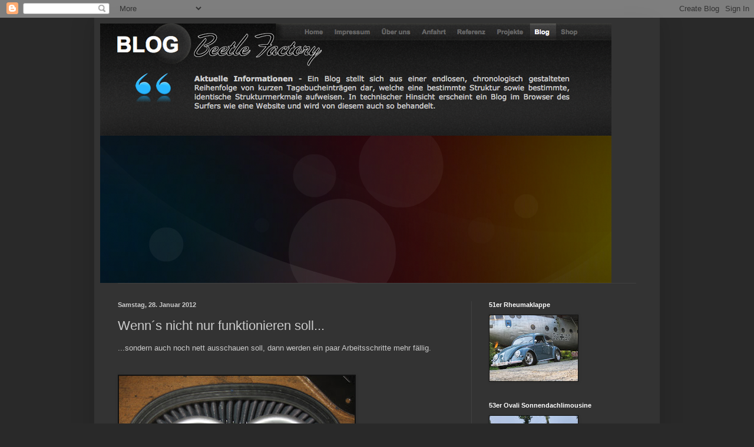

--- FILE ---
content_type: text/html; charset=UTF-8
request_url: https://beetle-factory-blog.blogspot.com/2012/01/wenns-nicht-nur-funktionieren-soll.html
body_size: 21481
content:
<!DOCTYPE html>
<html class='v2' dir='ltr' lang='de'>
<head>
<link href='https://www.blogger.com/static/v1/widgets/335934321-css_bundle_v2.css' rel='stylesheet' type='text/css'/>
<meta content='width=1100' name='viewport'/>
<meta content='text/html; charset=UTF-8' http-equiv='Content-Type'/>
<meta content='blogger' name='generator'/>
<link href='https://beetle-factory-blog.blogspot.com/favicon.ico' rel='icon' type='image/x-icon'/>
<link href='http://beetle-factory-blog.blogspot.com/2012/01/wenns-nicht-nur-funktionieren-soll.html' rel='canonical'/>
<link rel="alternate" type="application/atom+xml" title="BEETLE FACTORY BLOG - Atom" href="https://beetle-factory-blog.blogspot.com/feeds/posts/default" />
<link rel="alternate" type="application/rss+xml" title="BEETLE FACTORY BLOG - RSS" href="https://beetle-factory-blog.blogspot.com/feeds/posts/default?alt=rss" />
<link rel="service.post" type="application/atom+xml" title="BEETLE FACTORY BLOG - Atom" href="https://www.blogger.com/feeds/7608282306448232048/posts/default" />

<link rel="alternate" type="application/atom+xml" title="BEETLE FACTORY BLOG - Atom" href="https://beetle-factory-blog.blogspot.com/feeds/6360200619119254825/comments/default" />
<!--Can't find substitution for tag [blog.ieCssRetrofitLinks]-->
<link href='https://blogger.googleusercontent.com/img/b/R29vZ2xl/AVvXsEg__OuQhtnul514xepoJ0w3nUkCj9WqdlF2yYOIKW8rjOt2JQBwK6FFwX74ZxlcfEK0wV3ItSFJ70DZMYUs8Cy6DaxzM52Xo8s6Rq8jiOkGhIfvHAxeRG10fo9roKnOUPiUX4mp87NEWow/s400/IMG_4022.JPG' rel='image_src'/>
<meta content='http://beetle-factory-blog.blogspot.com/2012/01/wenns-nicht-nur-funktionieren-soll.html' property='og:url'/>
<meta content='Wenn´s nicht nur funktionieren soll...' property='og:title'/>
<meta content='...sondern auch noch nett ausschauen soll, dann werden ein paar Arbeitsschritte mehr fällig. Einmal  die 51,5 er IDA´s von unserem Brezel ze...' property='og:description'/>
<meta content='https://blogger.googleusercontent.com/img/b/R29vZ2xl/AVvXsEg__OuQhtnul514xepoJ0w3nUkCj9WqdlF2yYOIKW8rjOt2JQBwK6FFwX74ZxlcfEK0wV3ItSFJ70DZMYUs8Cy6DaxzM52Xo8s6Rq8jiOkGhIfvHAxeRG10fo9roKnOUPiUX4mp87NEWow/w1200-h630-p-k-no-nu/IMG_4022.JPG' property='og:image'/>
<title>BEETLE FACTORY BLOG: Wenn&#180;s nicht nur funktionieren soll...</title>
<style id='page-skin-1' type='text/css'><!--
/*
-----------------------------------------------
Blogger Template Style
Name:     Simple
Designer: Blogger
URL:      www.blogger.com
----------------------------------------------- */
/* Content
----------------------------------------------- */
body {
font: normal normal 12px Arial, Tahoma, Helvetica, FreeSans, sans-serif;
color: #cccccc;
background: #292929 none repeat scroll top left;
padding: 0 40px 40px 40px;
}
html body .region-inner {
min-width: 0;
max-width: 100%;
width: auto;
}
h2 {
font-size: 22px;
}
a:link {
text-decoration:none;
color: #dd7700;
}
a:visited {
text-decoration:none;
color: #cc6600;
}
a:hover {
text-decoration:underline;
color: #cc6600;
}
.body-fauxcolumn-outer .fauxcolumn-inner {
background: transparent none repeat scroll top left;
_background-image: none;
}
.body-fauxcolumn-outer .cap-top {
position: absolute;
z-index: 1;
height: 400px;
width: 100%;
}
.body-fauxcolumn-outer .cap-top .cap-left {
width: 100%;
background: transparent none repeat-x scroll top left;
_background-image: none;
}
.content-outer {
-moz-box-shadow: 0 0 40px rgba(0, 0, 0, .15);
-webkit-box-shadow: 0 0 5px rgba(0, 0, 0, .15);
-goog-ms-box-shadow: 0 0 10px #333333;
box-shadow: 0 0 40px rgba(0, 0, 0, .15);
margin-bottom: 1px;
}
.content-inner {
padding: 10px 10px;
}
.content-inner {
background-color: #333333;
}
/* Header
----------------------------------------------- */
.header-outer {
background: transparent none repeat-x scroll 0 -400px;
_background-image: none;
}
.Header h1 {
font: normal normal 60px Arial, Tahoma, Helvetica, FreeSans, sans-serif;
color: #ffffff;
text-shadow: -1px -1px 1px rgba(0, 0, 0, .2);
}
.Header h1 a {
color: #ffffff;
}
.Header .description {
font-size: 140%;
color: #aaaaaa;
}
.header-inner .Header .titlewrapper {
padding: 22px 30px;
}
.header-inner .Header .descriptionwrapper {
padding: 0 30px;
}
/* Tabs
----------------------------------------------- */
.tabs-inner .section:first-child {
border-top: 1px solid #404040;
}
.tabs-inner .section:first-child ul {
margin-top: -1px;
border-top: 1px solid #404040;
border-left: 0 solid #404040;
border-right: 0 solid #404040;
}
.tabs-inner .widget ul {
background: #222222 none repeat-x scroll 0 -800px;
_background-image: none;
border-bottom: 1px solid #404040;
margin-top: 0;
margin-left: -30px;
margin-right: -30px;
}
.tabs-inner .widget li a {
display: inline-block;
padding: .6em 1em;
font: normal normal 14px Arial, Tahoma, Helvetica, FreeSans, sans-serif;
color: #999999;
border-left: 1px solid #333333;
border-right: 0 solid #404040;
}
.tabs-inner .widget li:first-child a {
border-left: none;
}
.tabs-inner .widget li.selected a, .tabs-inner .widget li a:hover {
color: #ffffff;
background-color: #000000;
text-decoration: none;
}
/* Columns
----------------------------------------------- */
.main-outer {
border-top: 0 solid #404040;
}
.fauxcolumn-left-outer .fauxcolumn-inner {
border-right: 1px solid #404040;
}
.fauxcolumn-right-outer .fauxcolumn-inner {
border-left: 1px solid #404040;
}
/* Headings
----------------------------------------------- */
div.widget > h2,
div.widget h2.title {
margin: 0 0 1em 0;
font: normal bold 11px Arial, Tahoma, Helvetica, FreeSans, sans-serif;
color: #ffffff;
}
/* Widgets
----------------------------------------------- */
.widget .zippy {
color: #999999;
text-shadow: 2px 2px 1px rgba(0, 0, 0, .1);
}
.widget .popular-posts ul {
list-style: none;
}
/* Posts
----------------------------------------------- */
h2.date-header {
font: normal bold 11px Arial, Tahoma, Helvetica, FreeSans, sans-serif;
}
.date-header span {
background-color: transparent;
color: #cccccc;
padding: inherit;
letter-spacing: inherit;
margin: inherit;
}
.main-inner {
padding-top: 30px;
padding-bottom: 30px;
}
.main-inner .column-center-inner {
padding: 0 15px;
}
.main-inner .column-center-inner .section {
margin: 0 15px;
}
.post {
margin: 0 0 25px 0;
}
h3.post-title, .comments h4 {
font: normal normal 22px Arial, Tahoma, Helvetica, FreeSans, sans-serif;
margin: .75em 0 0;
}
.post-body {
font-size: 110%;
line-height: 1.4;
position: relative;
}
.post-body img, .post-body .tr-caption-container, .Profile img, .Image img,
.BlogList .item-thumbnail img {
padding: 0;
background: #111111;
border: 1px solid #111111;
-moz-box-shadow: 1px 1px 5px rgba(0, 0, 0, .1);
-webkit-box-shadow: 1px 1px 5px rgba(0, 0, 0, .1);
box-shadow: 1px 1px 5px rgba(0, 0, 0, .1);
}
.post-body img, .post-body .tr-caption-container {
padding: 1px;
}
.post-body .tr-caption-container {
color: #cccccc;
}
.post-body .tr-caption-container img {
padding: 0;
background: transparent;
border: none;
-moz-box-shadow: 0 0 0 rgba(0, 0, 0, .1);
-webkit-box-shadow: 0 0 0 rgba(0, 0, 0, .1);
box-shadow: 0 0 0 rgba(0, 0, 0, .1);
}
.post-header {
margin: 0 0 1.5em;
line-height: 1.6;
font-size: 90%;
}
.post-footer {
margin: 20px -2px 0;
padding: 5px 10px;
color: #888888;
background-color: #303030;
border-bottom: 1px solid #444444;
line-height: 1.6;
font-size: 90%;
}
#comments .comment-author {
padding-top: 1.5em;
border-top: 1px solid #404040;
background-position: 0 1.5em;
}
#comments .comment-author:first-child {
padding-top: 0;
border-top: none;
}
.avatar-image-container {
margin: .2em 0 0;
}
#comments .avatar-image-container img {
border: 1px solid #111111;
}
/* Comments
----------------------------------------------- */
.comments .comments-content .icon.blog-author {
background-repeat: no-repeat;
background-image: url([data-uri]);
}
.comments .comments-content .loadmore a {
border-top: 1px solid #999999;
border-bottom: 1px solid #999999;
}
.comments .comment-thread.inline-thread {
background-color: #303030;
}
.comments .continue {
border-top: 2px solid #999999;
}
/* Accents
---------------------------------------------- */
.section-columns td.columns-cell {
border-left: 1px solid #404040;
}
.blog-pager {
background: transparent none no-repeat scroll top center;
}
.blog-pager-older-link, .home-link,
.blog-pager-newer-link {
background-color: #333333;
padding: 5px;
}
.footer-outer {
border-top: 0 dashed #bbbbbb;
}
/* Mobile
----------------------------------------------- */
body.mobile  {
background-size: auto;
}
.mobile .body-fauxcolumn-outer {
background: transparent none repeat scroll top left;
}
.mobile .body-fauxcolumn-outer .cap-top {
background-size: 100% auto;
}
.mobile .content-outer {
-webkit-box-shadow: 0 0 3px rgba(0, 0, 0, .15);
box-shadow: 0 0 3px rgba(0, 0, 0, .15);
}
.mobile .tabs-inner .widget ul {
margin-left: 0;
margin-right: 0;
}
.mobile .post {
margin: 0;
}
.mobile .main-inner .column-center-inner .section {
margin: 0;
}
.mobile .date-header span {
padding: 0.1em 10px;
margin: 0 -10px;
}
.mobile h3.post-title {
margin: 0;
}
.mobile .blog-pager {
background: transparent none no-repeat scroll top center;
}
.mobile .footer-outer {
border-top: none;
}
.mobile .main-inner, .mobile .footer-inner {
background-color: #333333;
}
.mobile-index-contents {
color: #cccccc;
}
.mobile-link-button {
background-color: #dd7700;
}
.mobile-link-button a:link, .mobile-link-button a:visited {
color: #ffffff;
}
.mobile .tabs-inner .section:first-child {
border-top: none;
}
.mobile .tabs-inner .PageList .widget-content {
background-color: #000000;
color: #ffffff;
border-top: 1px solid #404040;
border-bottom: 1px solid #404040;
}
.mobile .tabs-inner .PageList .widget-content .pagelist-arrow {
border-left: 1px solid #404040;
}

--></style>
<style id='template-skin-1' type='text/css'><!--
body {
min-width: 960px;
}
.content-outer, .content-fauxcolumn-outer, .region-inner {
min-width: 960px;
max-width: 960px;
_width: 960px;
}
.main-inner .columns {
padding-left: 0;
padding-right: 310px;
}
.main-inner .fauxcolumn-center-outer {
left: 0;
right: 310px;
/* IE6 does not respect left and right together */
_width: expression(this.parentNode.offsetWidth -
parseInt("0") -
parseInt("310px") + 'px');
}
.main-inner .fauxcolumn-left-outer {
width: 0;
}
.main-inner .fauxcolumn-right-outer {
width: 310px;
}
.main-inner .column-left-outer {
width: 0;
right: 100%;
margin-left: -0;
}
.main-inner .column-right-outer {
width: 310px;
margin-right: -310px;
}
#layout {
min-width: 0;
}
#layout .content-outer {
min-width: 0;
width: 800px;
}
#layout .region-inner {
min-width: 0;
width: auto;
}
body#layout div.add_widget {
padding: 8px;
}
body#layout div.add_widget a {
margin-left: 32px;
}
--></style>
<link href='https://www.blogger.com/dyn-css/authorization.css?targetBlogID=7608282306448232048&amp;zx=1cb2d189-697f-48a9-8993-dee4522331aa' media='none' onload='if(media!=&#39;all&#39;)media=&#39;all&#39;' rel='stylesheet'/><noscript><link href='https://www.blogger.com/dyn-css/authorization.css?targetBlogID=7608282306448232048&amp;zx=1cb2d189-697f-48a9-8993-dee4522331aa' rel='stylesheet'/></noscript>
<meta name='google-adsense-platform-account' content='ca-host-pub-1556223355139109'/>
<meta name='google-adsense-platform-domain' content='blogspot.com'/>

</head>
<body class='loading variant-dark'>
<div class='navbar section' id='navbar' name='Navbar'><div class='widget Navbar' data-version='1' id='Navbar1'><script type="text/javascript">
    function setAttributeOnload(object, attribute, val) {
      if(window.addEventListener) {
        window.addEventListener('load',
          function(){ object[attribute] = val; }, false);
      } else {
        window.attachEvent('onload', function(){ object[attribute] = val; });
      }
    }
  </script>
<div id="navbar-iframe-container"></div>
<script type="text/javascript" src="https://apis.google.com/js/platform.js"></script>
<script type="text/javascript">
      gapi.load("gapi.iframes:gapi.iframes.style.bubble", function() {
        if (gapi.iframes && gapi.iframes.getContext) {
          gapi.iframes.getContext().openChild({
              url: 'https://www.blogger.com/navbar/7608282306448232048?po\x3d6360200619119254825\x26origin\x3dhttps://beetle-factory-blog.blogspot.com',
              where: document.getElementById("navbar-iframe-container"),
              id: "navbar-iframe"
          });
        }
      });
    </script><script type="text/javascript">
(function() {
var script = document.createElement('script');
script.type = 'text/javascript';
script.src = '//pagead2.googlesyndication.com/pagead/js/google_top_exp.js';
var head = document.getElementsByTagName('head')[0];
if (head) {
head.appendChild(script);
}})();
</script>
</div></div>
<div class='body-fauxcolumns'>
<div class='fauxcolumn-outer body-fauxcolumn-outer'>
<div class='cap-top'>
<div class='cap-left'></div>
<div class='cap-right'></div>
</div>
<div class='fauxborder-left'>
<div class='fauxborder-right'></div>
<div class='fauxcolumn-inner'>
</div>
</div>
<div class='cap-bottom'>
<div class='cap-left'></div>
<div class='cap-right'></div>
</div>
</div>
</div>
<div class='content'>
<div class='content-fauxcolumns'>
<div class='fauxcolumn-outer content-fauxcolumn-outer'>
<div class='cap-top'>
<div class='cap-left'></div>
<div class='cap-right'></div>
</div>
<div class='fauxborder-left'>
<div class='fauxborder-right'></div>
<div class='fauxcolumn-inner'>
</div>
</div>
<div class='cap-bottom'>
<div class='cap-left'></div>
<div class='cap-right'></div>
</div>
</div>
</div>
<div class='content-outer'>
<div class='content-cap-top cap-top'>
<div class='cap-left'></div>
<div class='cap-right'></div>
</div>
<div class='fauxborder-left content-fauxborder-left'>
<div class='fauxborder-right content-fauxborder-right'></div>
<div class='content-inner'>
<header>
<div class='header-outer'>
<div class='header-cap-top cap-top'>
<div class='cap-left'></div>
<div class='cap-right'></div>
</div>
<div class='fauxborder-left header-fauxborder-left'>
<div class='fauxborder-right header-fauxborder-right'></div>
<div class='region-inner header-inner'>
<div class='header section' id='header' name='Header'><div class='widget Header' data-version='1' id='Header1'>
<div id='header-inner'>
<a href='https://beetle-factory-blog.blogspot.com/' style='display: block'>
<img alt='BEETLE FACTORY BLOG' height='441px; ' id='Header1_headerimg' src='https://blogger.googleusercontent.com/img/b/R29vZ2xl/AVvXsEjBXlbJ6AnSre_xE18lPaD3G4eHAKi78w1MjeNgRMM0PtaWOEGIPpN_EuZ0NRKf2Rb_kLNhlFcV2EoK3L0DcUaRRmB1alJx6xNVF_A1ftw2HaYfWJIDoR4p9qHCS2U2oIB9xfmjU-Cnv7w/s1600/Bildschirmfoto+2013-03-18+um+19.56.49.png' style='display: block' width='868px; '/>
</a>
</div>
</div></div>
</div>
</div>
<div class='header-cap-bottom cap-bottom'>
<div class='cap-left'></div>
<div class='cap-right'></div>
</div>
</div>
</header>
<div class='tabs-outer'>
<div class='tabs-cap-top cap-top'>
<div class='cap-left'></div>
<div class='cap-right'></div>
</div>
<div class='fauxborder-left tabs-fauxborder-left'>
<div class='fauxborder-right tabs-fauxborder-right'></div>
<div class='region-inner tabs-inner'>
<div class='tabs no-items section' id='crosscol' name='Spaltenübergreifend'></div>
<div class='tabs no-items section' id='crosscol-overflow' name='Cross-Column 2'></div>
</div>
</div>
<div class='tabs-cap-bottom cap-bottom'>
<div class='cap-left'></div>
<div class='cap-right'></div>
</div>
</div>
<div class='main-outer'>
<div class='main-cap-top cap-top'>
<div class='cap-left'></div>
<div class='cap-right'></div>
</div>
<div class='fauxborder-left main-fauxborder-left'>
<div class='fauxborder-right main-fauxborder-right'></div>
<div class='region-inner main-inner'>
<div class='columns fauxcolumns'>
<div class='fauxcolumn-outer fauxcolumn-center-outer'>
<div class='cap-top'>
<div class='cap-left'></div>
<div class='cap-right'></div>
</div>
<div class='fauxborder-left'>
<div class='fauxborder-right'></div>
<div class='fauxcolumn-inner'>
</div>
</div>
<div class='cap-bottom'>
<div class='cap-left'></div>
<div class='cap-right'></div>
</div>
</div>
<div class='fauxcolumn-outer fauxcolumn-left-outer'>
<div class='cap-top'>
<div class='cap-left'></div>
<div class='cap-right'></div>
</div>
<div class='fauxborder-left'>
<div class='fauxborder-right'></div>
<div class='fauxcolumn-inner'>
</div>
</div>
<div class='cap-bottom'>
<div class='cap-left'></div>
<div class='cap-right'></div>
</div>
</div>
<div class='fauxcolumn-outer fauxcolumn-right-outer'>
<div class='cap-top'>
<div class='cap-left'></div>
<div class='cap-right'></div>
</div>
<div class='fauxborder-left'>
<div class='fauxborder-right'></div>
<div class='fauxcolumn-inner'>
</div>
</div>
<div class='cap-bottom'>
<div class='cap-left'></div>
<div class='cap-right'></div>
</div>
</div>
<!-- corrects IE6 width calculation -->
<div class='columns-inner'>
<div class='column-center-outer'>
<div class='column-center-inner'>
<div class='main section' id='main' name='Hauptbereich'><div class='widget Blog' data-version='1' id='Blog1'>
<div class='blog-posts hfeed'>

          <div class="date-outer">
        
<h2 class='date-header'><span>Samstag, 28. Januar 2012</span></h2>

          <div class="date-posts">
        
<div class='post-outer'>
<div class='post hentry uncustomized-post-template' itemprop='blogPost' itemscope='itemscope' itemtype='http://schema.org/BlogPosting'>
<meta content='https://blogger.googleusercontent.com/img/b/R29vZ2xl/AVvXsEg__OuQhtnul514xepoJ0w3nUkCj9WqdlF2yYOIKW8rjOt2JQBwK6FFwX74ZxlcfEK0wV3ItSFJ70DZMYUs8Cy6DaxzM52Xo8s6Rq8jiOkGhIfvHAxeRG10fo9roKnOUPiUX4mp87NEWow/s400/IMG_4022.JPG' itemprop='image_url'/>
<meta content='7608282306448232048' itemprop='blogId'/>
<meta content='6360200619119254825' itemprop='postId'/>
<a name='6360200619119254825'></a>
<h3 class='post-title entry-title' itemprop='name'>
Wenn&#180;s nicht nur funktionieren soll...
</h3>
<div class='post-header'>
<div class='post-header-line-1'></div>
</div>
<div class='post-body entry-content' id='post-body-6360200619119254825' itemprop='description articleBody'>
...sondern auch noch nett ausschauen soll, dann werden ein paar Arbeitsschritte mehr fällig.<br /><br /><br /><a href="https://blogger.googleusercontent.com/img/b/R29vZ2xl/AVvXsEg__OuQhtnul514xepoJ0w3nUkCj9WqdlF2yYOIKW8rjOt2JQBwK6FFwX74ZxlcfEK0wV3ItSFJ70DZMYUs8Cy6DaxzM52Xo8s6Rq8jiOkGhIfvHAxeRG10fo9roKnOUPiUX4mp87NEWow/s1600/IMG_4022.JPG"><img alt="" border="0" id="BLOGGER_PHOTO_ID_5702222494809807538" src="https://blogger.googleusercontent.com/img/b/R29vZ2xl/AVvXsEg__OuQhtnul514xepoJ0w3nUkCj9WqdlF2yYOIKW8rjOt2JQBwK6FFwX74ZxlcfEK0wV3ItSFJ70DZMYUs8Cy6DaxzM52Xo8s6Rq8jiOkGhIfvHAxeRG10fo9roKnOUPiUX4mp87NEWow/s400/IMG_4022.JPG" style="float:left; margin:0 10px 10px 0;cursor:pointer; cursor:hand;width: 400px; height: 300px;" /></a><br /><a href="https://blogger.googleusercontent.com/img/b/R29vZ2xl/AVvXsEj8p-aGzdt6ooq2hLqdYl6CAW0ekeTdi-Wc5yFzYLiD8sbh1e_oDBfebrqmorbaWk8qouzz4Cxu1fSncwnzEgvNZo7IY1vXikS53QHLA7Zv1lDCjvLE2fZ6zqicq0_F1vzKogdzNW6t-5U/s1600/IMG_4017.JPG"><img alt="" border="0" id="BLOGGER_PHOTO_ID_5702222496969874706" src="https://blogger.googleusercontent.com/img/b/R29vZ2xl/AVvXsEj8p-aGzdt6ooq2hLqdYl6CAW0ekeTdi-Wc5yFzYLiD8sbh1e_oDBfebrqmorbaWk8qouzz4Cxu1fSncwnzEgvNZo7IY1vXikS53QHLA7Zv1lDCjvLE2fZ6zqicq0_F1vzKogdzNW6t-5U/s400/IMG_4017.JPG" style="float:left; margin:0 10px 10px 0;cursor:pointer; cursor:hand;width: 400px; height: 300px;" /></a><br /><br /><br /><br /><br /><br /><br /><br /><br /><br /><br /><br /><br /><br /><br /><br /><br /><br /><br /><br /><br /><br /><br /><br /><br /><br /><br /><br /><br /><br /><br /><br /><br /><a href="https://blogger.googleusercontent.com/img/b/R29vZ2xl/AVvXsEiIogzc_mmRqLCNHZ52qcVDPgKR1JhcUnmZgyLl00BXFee-ruH8qTKW5MsZ5Gtj9hCnVjO4WlwMFNmAiUL0_kFq1mhnVcrtZDmTTm1IiFlyU3EypylQiyxuDi7fJO6jyNXrKFwohCOGkHw/s1600/IMG_4020.JPG"><img alt="" border="0" id="BLOGGER_PHOTO_ID_5702222511672816274" src="https://blogger.googleusercontent.com/img/b/R29vZ2xl/AVvXsEiIogzc_mmRqLCNHZ52qcVDPgKR1JhcUnmZgyLl00BXFee-ruH8qTKW5MsZ5Gtj9hCnVjO4WlwMFNmAiUL0_kFq1mhnVcrtZDmTTm1IiFlyU3EypylQiyxuDi7fJO6jyNXrKFwohCOGkHw/s400/IMG_4020.JPG" style="float:left; margin:0 10px 10px 0;cursor:pointer; cursor:hand;width: 400px; height: 300px;" /></a><br /><br /><br /><br /><br /><br /><br /><br /><br /><br /><br /><br /><br /><br /><a href="https://blogger.googleusercontent.com/img/b/R29vZ2xl/AVvXsEhtgbJJF5GuN60sK52_b74D4V2VBsENVbi9SpEVCmCCslRLgijcoASnfP36wklyC1tyhkoaLv6iAOn0jdk9i16S5ReXIzRS2OxP_RuJ-V-rTecJKEue-jYu1QMWDtRsj_8i8pQCFU764rs/s1600/IMG_4130.JPG"><img alt="" border="0" id="BLOGGER_PHOTO_ID_5702222521329745122" src="https://blogger.googleusercontent.com/img/b/R29vZ2xl/AVvXsEhtgbJJF5GuN60sK52_b74D4V2VBsENVbi9SpEVCmCCslRLgijcoASnfP36wklyC1tyhkoaLv6iAOn0jdk9i16S5ReXIzRS2OxP_RuJ-V-rTecJKEue-jYu1QMWDtRsj_8i8pQCFU764rs/s400/IMG_4130.JPG" style="float:left; margin:0 10px 10px 0;cursor:pointer; cursor:hand;width: 400px; height: 300px;" /></a><br /><br /><br /><br /><br /><br /><br /><br /><br /><br /><br /><br /><br /><br /><br /><br /><br /><br /><br /><br /><br /><a href="https://blogger.googleusercontent.com/img/b/R29vZ2xl/AVvXsEjAFB73U9mikVbXbKmS0Ucu8fsFidZ_u4k0TJ5q_9jAeXvdYFyTNLn5pB4UOBRourZaqkSNDVxnEe7bMtp0pFiiugLSIjJbYoZZdm0U_HTbeAlnHMXIyuagD9O4K0lT_VtEI5edwSZOCUg/s1600/IMG_4723.JPG"><img alt="" border="0" id="BLOGGER_PHOTO_ID_5702222531785855810" src="https://blogger.googleusercontent.com/img/b/R29vZ2xl/AVvXsEjAFB73U9mikVbXbKmS0Ucu8fsFidZ_u4k0TJ5q_9jAeXvdYFyTNLn5pB4UOBRourZaqkSNDVxnEe7bMtp0pFiiugLSIjJbYoZZdm0U_HTbeAlnHMXIyuagD9O4K0lT_VtEI5edwSZOCUg/s400/IMG_4723.JPG" style="float:left; margin:0 10px 10px 0;cursor:pointer; cursor:hand;width: 400px; height: 300px;" /></a><br /><br /><br /><br /><br /><br /><br /><br /><br /><br /><br /><br /><br /><br /><br /><br /><br /><a href="https://blogger.googleusercontent.com/img/b/R29vZ2xl/AVvXsEggRnu5ETZGlv1f3ksBMUvQMJ4BYLSEgW_gaH1ZnmzpJQgRUQzbe46blUPagnneR4-j-VSSwQbMnPVV-ViOptP7SkJE5wK4nugjBFs8lVJGMdq_9oOIZkoWpl4nqBDypq2Ew1TT4ZONKrY/s1600/IMG_4884.JPG"><img alt="" border="0" id="BLOGGER_PHOTO_ID_5702224932608428114" src="https://blogger.googleusercontent.com/img/b/R29vZ2xl/AVvXsEggRnu5ETZGlv1f3ksBMUvQMJ4BYLSEgW_gaH1ZnmzpJQgRUQzbe46blUPagnneR4-j-VSSwQbMnPVV-ViOptP7SkJE5wK4nugjBFs8lVJGMdq_9oOIZkoWpl4nqBDypq2Ew1TT4ZONKrY/s400/IMG_4884.JPG" style="float:left; margin:0 10px 10px 0;cursor:pointer; cursor:hand;width: 400px; height: 300px;" /></a><br /><br /><br /><br /><br /><br /><br /><br /><br /><br /><br /><br /><br /><br /><br /><br /><br /><a href="https://blogger.googleusercontent.com/img/b/R29vZ2xl/AVvXsEjbFCsEj8GTjmUIh7jusJtkdK0S0c6Byql8fECvT-wcbsNfBmBPAJsVgxKexM0GUJyCsKAUJAIPGJ9QOw3QUbFBXgIWq4Et3hBWUA98-6o6DTvhXTQZhDUarQ8E-TFOCDoVjFyAFuufi3U/s1600/IMG_4887.JPG"><img alt="" border="0" id="BLOGGER_PHOTO_ID_5702224941724244482" src="https://blogger.googleusercontent.com/img/b/R29vZ2xl/AVvXsEjbFCsEj8GTjmUIh7jusJtkdK0S0c6Byql8fECvT-wcbsNfBmBPAJsVgxKexM0GUJyCsKAUJAIPGJ9QOw3QUbFBXgIWq4Et3hBWUA98-6o6DTvhXTQZhDUarQ8E-TFOCDoVjFyAFuufi3U/s400/IMG_4887.JPG" style="float:left; margin:0 10px 10px 0;cursor:pointer; cursor:hand;width: 400px; height: 300px;" /></a><br /><br /><br /><br /><br /><br /><br /><br /><br /><br /><br /><br /><br /><br /><br /><br /><br /><br />Einmal  die 51,5 er IDA&#180;s von unserem Brezel zerlegt, matt schwarz pulvern  lassen und alles schreit: Wir auch haben wollen! Also  Drosselklappenteile komplett zerlegt und Manfred (Unser Pulverspezi)  gesagt, daß er sie bloß anständig machen soll, sonst gehören sie ihm.  Und wie ihr seht, hat Manfred keine neuen Drosselklappenteile bekommen.  Hier steckt nicht nur viel Arbeit vom Zerlegen und Zusammenbauen drin,   sondern auch diverse Anpassungsarbeiten der  Luftfilter/Ansaugtrichter/Fuel rails...<br />Die Tage mehr vom 2 l Typ 4 mit  BF Drosselklappeneinspritzanlage.
<div style='clear: both;'></div>
</div>
<div class='post-footer'>
<div class='post-footer-line post-footer-line-1'>
<span class='post-author vcard'>
Eingestellt von
<span class='fn' itemprop='author' itemscope='itemscope' itemtype='http://schema.org/Person'>
<meta content='https://www.blogger.com/profile/09815521880153484220' itemprop='url'/>
<a class='g-profile' href='https://www.blogger.com/profile/09815521880153484220' rel='author' title='author profile'>
<span itemprop='name'>Beetle Factory</span>
</a>
</span>
</span>
<span class='post-timestamp'>
um
<meta content='http://beetle-factory-blog.blogspot.com/2012/01/wenns-nicht-nur-funktionieren-soll.html' itemprop='url'/>
<a class='timestamp-link' href='https://beetle-factory-blog.blogspot.com/2012/01/wenns-nicht-nur-funktionieren-soll.html' rel='bookmark' title='permanent link'><abbr class='published' itemprop='datePublished' title='2012-01-28T23:50:00+01:00'>23:50</abbr></a>
</span>
<span class='post-comment-link'>
</span>
<span class='post-icons'>
<span class='item-control blog-admin pid-147565797'>
<a href='https://www.blogger.com/post-edit.g?blogID=7608282306448232048&postID=6360200619119254825&from=pencil' title='Post bearbeiten'>
<img alt='' class='icon-action' height='18' src='https://resources.blogblog.com/img/icon18_edit_allbkg.gif' width='18'/>
</a>
</span>
</span>
<div class='post-share-buttons goog-inline-block'>
</div>
</div>
<div class='post-footer-line post-footer-line-2'>
<span class='post-labels'>
</span>
</div>
<div class='post-footer-line post-footer-line-3'>
<span class='post-location'>
</span>
</div>
</div>
</div>
<div class='comments' id='comments'>
<a name='comments'></a>
<h4>Keine Kommentare:</h4>
<div id='Blog1_comments-block-wrapper'>
<dl class='avatar-comment-indent' id='comments-block'>
</dl>
</div>
<p class='comment-footer'>
<a href='https://www.blogger.com/comment/fullpage/post/7608282306448232048/6360200619119254825' onclick=''>Kommentar veröffentlichen</a>
</p>
</div>
</div>

        </div></div>
      
</div>
<div class='blog-pager' id='blog-pager'>
<span id='blog-pager-newer-link'>
<a class='blog-pager-newer-link' href='https://beetle-factory-blog.blogspot.com/2012/01/1303-wird-noch-noch-viel-mehr.html' id='Blog1_blog-pager-newer-link' title='Neuerer Post'>Neuerer Post</a>
</span>
<span id='blog-pager-older-link'>
<a class='blog-pager-older-link' href='https://beetle-factory-blog.blogspot.com/2012/01/54-er-ovali-part-2.html' id='Blog1_blog-pager-older-link' title='Älterer Post'>Älterer Post</a>
</span>
<a class='home-link' href='https://beetle-factory-blog.blogspot.com/'>Startseite</a>
</div>
<div class='clear'></div>
<div class='post-feeds'>
<div class='feed-links'>
Abonnieren
<a class='feed-link' href='https://beetle-factory-blog.blogspot.com/feeds/6360200619119254825/comments/default' target='_blank' type='application/atom+xml'>Kommentare zum Post (Atom)</a>
</div>
</div>
</div></div>
</div>
</div>
<div class='column-left-outer'>
<div class='column-left-inner'>
<aside>
</aside>
</div>
</div>
<div class='column-right-outer'>
<div class='column-right-inner'>
<aside>
<div class='sidebar section' id='sidebar-right-1'><div class='widget Image' data-version='1' id='Image3'>
<h2>51er Rheumaklappe</h2>
<div class='widget-content'>
<a href='http://beetle-factory.com/_/Projekte/Seiten/51_er_Rheumaklappe.html'>
<img alt='51er Rheumaklappe' height='112' id='Image3_img' src='https://blogger.googleusercontent.com/img/b/R29vZ2xl/AVvXsEh5c1Nbgy3zYWgtuzdhVVwmEX7amc89G9JjCabYVRYwp2u8kN8e_dmehVtTPFrQl-u83IA1x5v0miDxz6aYQpZmaxQzb5r0EdxKwZ6d1DCstYbESEhMm07YziBiW8Hqmh9_K7qzZ6C9yog/s150/IMG_8479.JPG' width='150'/>
</a>
<br/>
</div>
<div class='clear'></div>
</div><div class='widget Image' data-version='1' id='Image8'>
<h2>53er  Ovali Sonnendachlimousine</h2>
<div class='widget-content'>
<a href='http://beetle-factory.com/_/Projekte/Seiten/53_er_Faltdach_Ovali.html'>
<img alt='53er  Ovali Sonnendachlimousine' height='112' id='Image8_img' src='https://blogger.googleusercontent.com/img/b/R29vZ2xl/AVvXsEhyHdlQdhyphenhyphenexwKszkyg5EvSjjLVhrSHUu2D3pd_MisdX6OywA8-Hm3psvMWi5TsoLKyOAyRFwtPu52g-1fZeRi_QtvbB-sQhwjpMJdgwFW-fz6Owvv6PVmh5_KzKWyIMGMQOuXrvUpIk1Q/s150/IMG_4604.JPG' width='150'/>
</a>
<br/>
</div>
<div class='clear'></div>
</div><div class='widget Image' data-version='1' id='Image1'>
<h2>60er Sonnendachlimousine</h2>
<div class='widget-content'>
<a href='http://beetle-factory.com/_/Projekte/Seiten/60_er_FAltdachlimosine.html'>
<img alt='60er Sonnendachlimousine' height='112' id='Image1_img' src='https://blogger.googleusercontent.com/img/b/R29vZ2xl/AVvXsEhJXTqOGoEKjCoQGL_xGdufPPCiJB5oQgbrMVxh_8_KLXEsjY_4LTMkWtP8Qczp32uPS0mY9al6VoPiUig156uMc_Gf_Xvjtwo_tc18W7q-a27pBqsdpvCXuR_9JV9yAaieZgOMkH2YtQI/s150/IMG_5445.JPG' width='150'/>
</a>
<br/>
</div>
<div class='clear'></div>
</div><div class='widget Image' data-version='1' id='Image16'>
<h2>69 Cafe Racer</h2>
<div class='widget-content'>
<a href='http://beetle-factory.com/_/Projekte/Seiten/69_er_Cafe_Racer.html'>
<img alt='69 Cafe Racer' height='112' id='Image16_img' src='https://blogger.googleusercontent.com/img/b/R29vZ2xl/AVvXsEiesQOkRqeAv0n20MV4YOpTCJs9LdPIvN5x98YhsokIb4E5vOxf-z17F4n7-_n1XjNAdziJD3dZxFevH2lIX3JS4ocFRc7gu0hmVVHPgoiR1MdKVie4xK1APd31IojIEvfvoKyToOU7VZw/s1600/IMG_7675.JPG' width='150'/>
</a>
<br/>
</div>
<div class='clear'></div>
</div><div class='widget Image' data-version='1' id='Image4'>
<h2>58er KG Lowlight Cabrio</h2>
<div class='widget-content'>
<a href='http://beetle-factory.com/_/Projekte/Seiten/58_er_Low_Light_KG_Cabrio.html'>
<img alt='58er KG Lowlight Cabrio' height='112' id='Image4_img' src='https://blogger.googleusercontent.com/img/b/R29vZ2xl/AVvXsEhLFcIuEU17yUCYBm9hcoRms8xtGnXic5b-nrOm4axao83ugDiMtDZR27v3TMeYUQlV9kaqRguY-TnZpEOyIQiZdP03yH6SWp-GrByHm_mlYtSgZl55EUxRKCwtWCbY5MS9HHs5zLn6DJo/s150/IMG_5257.JPG' width='150'/>
</a>
<br/>
</div>
<div class='clear'></div>
</div><div class='widget Image' data-version='1' id='Image5'>
<h2>T1 Kasten Bj. 60</h2>
<div class='widget-content'>
<a href='http://beetle-factory.com/_/Projekte/Seiten/VW_T1_Kasten_1960.html'>
<img alt='T1 Kasten Bj. 60' height='112' id='Image5_img' src='https://blogger.googleusercontent.com/img/b/R29vZ2xl/AVvXsEjP188eBeRCrGhuHOMzh9BmdtXaKoEKwih0idZMoAPU6oYFT1YKzRmZkDd8iFAIIYeJJTmHeOIKKrvho-LQ6uMsI6EWUjVLnbcdCpCIHin0JKHh-8M_5uusYW0nlEkZ5ygXz9kKWU-VPHk/s150/IMG_0338.JPG' width='150'/>
</a>
<br/>
</div>
<div class='clear'></div>
</div><div class='widget Image' data-version='1' id='Image15'>
<h2>T2a Delux</h2>
<div class='widget-content'>
<a href='http://beetle-factory.com/_/Projekte/Seiten/69_er_T2a_Delux.html'>
<img alt='T2a Delux' height='112' id='Image15_img' src='https://blogger.googleusercontent.com/img/b/R29vZ2xl/AVvXsEi8YGRcyOa8DM02CAY8VUvjYSKOJXUki8w8eHIrOMU2HN-7gfAVY-Sw8uUdsX-8D3PjmyJK4mQiVdDGBigveM61wENzJiO8TEj6WmsRUmf16FyeXMzJe7lpbTsjAOjM2-54I2Q0u8VGbP8/s300/19399370_10155285244867347_1286042807501949755_n.jpg' width='150'/>
</a>
<br/>
</div>
<div class='clear'></div>
</div><div class='widget Image' data-version='1' id='Image2'>
<h2>xsdreams</h2>
<div class='widget-content'>
<a href='http://www.xsdreams.de'>
<img alt='xsdreams' height='155' id='Image2_img' src='https://blogger.googleusercontent.com/img/b/R29vZ2xl/AVvXsEgLqKQmDLLiXGcTK7aIhY4MC1PGqrhnPv6fLirdIimdVUAsKpjDEWxAYSalbmzJab1p0KLlKblS9wKpObQ0biU_Q6JaoLnsMBlsgWXyD5uIcc3ZvVBhEtZwuyAB6VWSREorXLX7N0Nb1VkH/s1600-r/untitled.bmp' width='205'/>
</a>
<br/>
</div>
<div class='clear'></div>
</div><div class='widget LinkList' data-version='1' id='LinkList1'>
<h2>MEINE LINK-LISTE</h2>
<div class='widget-content'>
<ul>
<li><a href='http://www.airmighty.com/'>Airmighty</a></li>
<li><a href='http://www.sattlerei-czepok.de/'>Auto- & Bootssattlerei Dirk Czepok</a></li>
<li><a href='http://www.beetle-factory.com/'>Beetle Factory</a></li>
<li><a href='http://www.bugnet.de/'>Bugnet</a></li>
<li><a href='http://www.cbperformance.com/'>CB Performance</a></li>
<li><a href='http://www.pinstriping-artwork.de/index.htm'>Christian Thiemt Airbrushdisign & Pinstriping</a></li>
<li><a href='http://www.beetle-factory.com/_/Projekte/Projekte.html'>Kundenfahrzeuge</a></li>
<li><a href='http://www.xsdreams.de/'>Modellobjekte & Fine Art</a></li>
<li><a href='http://www.sandstrahltechnik-kraft.de/'>Sandstrahltechnik-Kraft</a></li>
<li><a href='http://www.supermaschinen.de/'>Supermaschinen</a></li>
<li><a href='http://www.thesamba.com/vw/'>The Samba</a></li>
</ul>
<div class='clear'></div>
</div>
</div><div class='widget BlogList' data-version='1' id='BlogList6'>
<h2 class='title'>Meine Blog-Liste</h2>
<div class='widget-content'>
<div class='blog-list-container' id='BlogList6_container'>
<ul id='BlogList6_blogs'>
<li style='display: block;'>
<div class='blog-icon'>
<img data-lateloadsrc='https://lh3.googleusercontent.com/blogger_img_proxy/AEn0k_tX8kCZfeSAtZundFRbFP8Wgc1RCIVvnnBR1ky6lRTBhsyE0tZodMrr8pGnzwtoMgT52D-JFQ6G9wzQvW51CjDBE7nMf9sOzMcKunK85A=s16-w16-h16' height='16' width='16'/>
</div>
<div class='blog-content'>
<div class='blog-title'>
<a href='https://rallegolle.blogspot.com/' target='_blank'>
International Musselschrupping</a>
</div>
<div class='item-content'>
<div class='item-thumbnail'>
<a href='https://rallegolle.blogspot.com/' target='_blank'>
<img alt='' border='0' height='72' src='https://blogger.googleusercontent.com/img/b/R29vZ2xl/AVvXsEiEQCF0z2utBERepevePm3SP7mYs36LVYCrZhNiqJwXRr0_QHwrZ0gcww8lFb_UAHFMHyt-cQlHB4pN0l-rkhmImioyPR7KUaC6JEafKNbP0lVkBBry1ZOz3lmjXWQ1lR1wSCKJppd9pzAU_L3ZD7oV49qCSTIbp96KRXL_6cA6ZkPGO6WXP3K_TwO4acI/s72-c/1000%20AC5B.jpg' width='72'/>
</a>
</div>
<span class='item-title'>
<a href='https://rallegolle.blogspot.com/2025/12/vw-new-beetle-baujahr-1998-in-progress.html' target='_blank'>
VW New Beetle / Baujahr 1998 / In Progress
</a>
</span>
<div class='item-time'>
vor 3 Wochen
</div>
</div>
</div>
<div style='clear: both;'></div>
</li>
<li style='display: block;'>
<div class='blog-icon'>
<img data-lateloadsrc='https://lh3.googleusercontent.com/blogger_img_proxy/AEn0k_vND2fYs01kJ_S4jMYuayNdYN2j31t98uUHQWdpvMd39p_GjL7m5dfPbKUqY3jP7rw87fYHKlTghKs9Z1puqrCGBA1NMy090-9J9udm0GwDCQ=s16-w16-h16' height='16' width='16'/>
</div>
<div class='blog-content'>
<div class='blog-title'>
<a href='https://slammedsixty.blogspot.com/' target='_blank'>
slammed sixty</a>
</div>
<div class='item-content'>
<div class='item-thumbnail'>
<a href='https://slammedsixty.blogspot.com/' target='_blank'>
<img alt='' border='0' height='72' src='https://blogger.googleusercontent.com/img/b/R29vZ2xl/AVvXsEixg7AEn9Tx-LjV-khhYTGj6TzdcyypqJnnScFp14MrPOlzWS28Bm-atHXGSwN9revmk66KTmdn31v3cCh9C39kP0ibt53ndNvkaJ6AC6RB9Y0BmCO4bWhwGZyRjWyDCIe27FVq3x0MINl4gXbmwcF3_F-Ca8w1u2jpnZv0g3YrzkMp9kt8Gt3TfOUXu2pT/s72-c/PreA1.JPG' width='72'/>
</a>
</div>
<span class='item-title'>
<a href='https://slammedsixty.blogspot.com/2025/12/bagged-pre-replica-on-auction.html' target='_blank'>
Bagged Pre A Replica on auction
</a>
</span>
<div class='item-time'>
vor 5 Wochen
</div>
</div>
</div>
<div style='clear: both;'></div>
</li>
<li style='display: block;'>
<div class='blog-icon'>
<img data-lateloadsrc='https://lh3.googleusercontent.com/blogger_img_proxy/AEn0k_u59vmriSiOApF8D-Y4LG67ljZSD8Q62CGYksEahK50ICOq9QOV_FzxHCZPUX28IGlQ75CMz3DV0J_qjYlFmwQ_nvgZJJCfrM6fPxs9Rg=s16-w16-h16' height='16' width='16'/>
</div>
<div class='blog-content'>
<div class='blog-title'>
<a href='http://lecontainer.blogspot.com/' target='_blank'>
LE CONTAINER</a>
</div>
<div class='item-content'>
<div class='item-thumbnail'>
<a href='http://lecontainer.blogspot.com/' target='_blank'>
<img alt='' border='0' height='72' src='https://blogger.googleusercontent.com/img/b/R29vZ2xl/AVvXsEhLdfv2nnQjb8___Ht9jLoc48EtmLte6luAQOKn9TU-ZbcNhR65WxFKIkD-nZ3RmAwx7JTvPYl_sMTPf8v6evJnn2SSMAtwqf1_3QjX8HUCSZ8gP5aVcnFSZHJBQ_7d9wsMmGn-bqsnWkIMEMmIEsjL8E-Jai3AzfH4iHpVrRfItT-vJqZ0K5nd7SiNoGNH/s72-w526-h640-c/Daniel%20Hahn.png' width='72'/>
</a>
</div>
<span class='item-title'>
<a href='http://lecontainer.blogspot.com/2025/11/ulf.html' target='_blank'>
...ulf
</a>
</span>
<div class='item-time'>
vor 2 Monaten
</div>
</div>
</div>
<div style='clear: both;'></div>
</li>
<li style='display: block;'>
<div class='blog-icon'>
<img data-lateloadsrc='https://lh3.googleusercontent.com/blogger_img_proxy/AEn0k_ugzHxFQ5IHEm_-vcksZy3PL9zFtvuQ7rWiqXpqb-oQz5aHinn1WUuQbuOI_z7hUjSSJXJwskG9Eqq9eHdrI9XLFfh-XrO0aCBLYYG8AIgBIw=s16-w16-h16' height='16' width='16'/>
</div>
<div class='blog-content'>
<div class='blog-title'>
<a href='http://derchriscross.blogspot.com/' target='_blank'>
DerChrisCross</a>
</div>
<div class='item-content'>
<span class='item-title'>
<a href='http://derchriscross.blogspot.com/2025/06/neuigkeiten-vom-ovali.html' target='_blank'>
Neuigkeiten vom Ovali&#8230;
</a>
</span>
<div class='item-time'>
vor 7 Monaten
</div>
</div>
</div>
<div style='clear: both;'></div>
</li>
<li style='display: block;'>
<div class='blog-icon'>
<img data-lateloadsrc='https://lh3.googleusercontent.com/blogger_img_proxy/AEn0k_vSkc3yWnLLiHbXmfDhBo2gpX-HW-Gc3qdT_0cJ0Un-8bRxgAhDzityI14i6wyi4uP0Amrzn41JjIeT-fNLJubSl80-KUlr680_SG1LNCs6pQ=s16-w16-h16' height='16' width='16'/>
</div>
<div class='blog-content'>
<div class='blog-title'>
<a href='http://1500notchback.blogspot.com/' target='_blank'>
Aaron's VW-1500 Blog</a>
</div>
<div class='item-content'>
<div class='item-thumbnail'>
<a href='http://1500notchback.blogspot.com/' target='_blank'>
<img alt='' border='0' height='72' src='https://blogger.googleusercontent.com/img/b/R29vZ2xl/AVvXsEj8u9qBWbNU8tlO1f0VHOj-5C4sEFh__DC7skq9PX6B8l2xgGu74RFkFG7vx2Pd3gLFht81JxkzgBo7f6qya0fQfU_0_vWB3wogAUWZolBcjxr2oEeP5zX4JV6HHLF_Mj1osXzpdbx_d2yO/s72-c/20200226_182950.jpg' width='72'/>
</a>
</div>
<span class='item-title'>
<a href='http://1500notchback.blogspot.com/2020/02/fuse-box.html' target='_blank'>
Under dash wiring completed 1500 'S'
</a>
</span>
<div class='item-time'>
vor 5 Jahren
</div>
</div>
</div>
<div style='clear: both;'></div>
</li>
<li style='display: block;'>
<div class='blog-icon'>
<img data-lateloadsrc='https://lh3.googleusercontent.com/blogger_img_proxy/AEn0k_v8ecDXJndqeoU940T89f0OSGh7mwidAm9w0q4T5U0MTlU3jihk0-RRBj6J0mCygcmsNLEY6M-L3F-jnTcNqRSITjCH8WwsWu44teIf=s16-w16-h16' height='16' width='16'/>
</div>
<div class='blog-content'>
<div class='blog-title'>
<a href='http://nederbugs.blogspot.com/' target='_blank'>
Nederbugs - Built not Bought</a>
</div>
<div class='item-content'>
<div class='item-thumbnail'>
<a href='http://nederbugs.blogspot.com/' target='_blank'>
<img alt='' border='0' height='72' src='https://blogger.googleusercontent.com/img/b/R29vZ2xl/AVvXsEj1S4Xn1myR_nzcHHee4pDx47MyPkcV46PPYuFo3_0V_c3URTPg3SusVVCeyX7oUCYEyV7cRuvmVGvDvPp6JC0rRJsWI4lky03edooDMLxmJJyrv_JJ0fz3sq4dg3pcYHSjgMcVc6JvsXc/s72-c/o28.jpg' width='72'/>
</a>
</div>
<span class='item-title'>
<a href='http://nederbugs.blogspot.com/2020/01/hot-oval.html' target='_blank'>
Hot Oval.
</a>
</span>
<div class='item-time'>
vor 6 Jahren
</div>
</div>
</div>
<div style='clear: both;'></div>
</li>
<li style='display: block;'>
<div class='blog-icon'>
<img data-lateloadsrc='https://lh3.googleusercontent.com/blogger_img_proxy/AEn0k_tYplNmCBTpB17SGNEAyovn4C-GYJDAS8KTZV_P7SluULMJrTiQeijRuLge-1wZdQk18e2ao6WIskGAugGSc0YjXpMZgzzGaiVTcMF-feKwX6o1iZa6v13s7-0=s16-w16-h16' height='16' width='16'/>
</div>
<div class='blog-content'>
<div class='blog-title'>
<a href='http://einheit11volkswagenclub.blogspot.com/' target='_blank'>
E I N H E I T     11</a>
</div>
<div class='item-content'>
<div class='item-thumbnail'>
<a href='http://einheit11volkswagenclub.blogspot.com/' target='_blank'>
<img alt='' border='0' height='72' src='https://blogger.googleusercontent.com/img/b/R29vZ2xl/AVvXsEheuGKvyOjUTfPw7LWYCYgIytI2bnEVAqsbipmLqQr5ggcPucj1Ce9kVqwyGyq98DAikMb2W6YY078yRARAQyEBInYBsXRuHBS0gIoe9yGb6AbfxwOjo_Q4wJm35gz4WEIL4q8-6bsvPa4/s72-c/IMG-20181122-WA0015.jpg' width='72'/>
</a>
</div>
<span class='item-title'>
<a href='http://einheit11volkswagenclub.blogspot.com/2019/10/e11-inda-90s.html' target='_blank'>
E11 INDA 90s
</a>
</span>
<div class='item-time'>
vor 6 Jahren
</div>
</div>
</div>
<div style='clear: both;'></div>
</li>
<li style='display: block;'>
<div class='blog-icon'>
<img data-lateloadsrc='https://lh3.googleusercontent.com/blogger_img_proxy/AEn0k_uyEf7r2PXvwXyMa9atvOOwZKqMtPXLdZK3YdptJ-zbezW-gPdrXIWDMAl-buVFtv45nDnYAjiDtg__Tf8X_rkcYaioCSGQPHpPxfjU=s16-w16-h16' height='16' width='16'/>
</div>
<div class='blog-content'>
<div class='blog-title'>
<a href='https://derlarge.blogspot.com/' target='_blank'>
Der Large</a>
</div>
<div class='item-content'>
<div class='item-thumbnail'>
<a href='https://derlarge.blogspot.com/' target='_blank'>
<img alt='' border='0' height='72' src='https://blogger.googleusercontent.com/img/b/R29vZ2xl/AVvXsEgsK0vfW3HEBbAojWJbwkty9xN7GWSO5rysoAnbBOZOcu60loUZ1q1T7aFOqh95IoiXGVrYXJpBJR_J6uSo2cTcQaGHxhUpCBZ9QIjd4gYdKq0vklqcdjrwnUgiQZ9wYoBTJ67LqwpFeVbZ/s72-c/20190523_182211.jpg' width='72'/>
</a>
</div>
<span class='item-title'>
<a href='https://derlarge.blogspot.com/2019/05/kustom-kulture-forever-herten-2019.html' target='_blank'>
Kustom Kulture Forever Herten 2019
</a>
</span>
<div class='item-time'>
vor 6 Jahren
</div>
</div>
</div>
<div style='clear: both;'></div>
</li>
<li style='display: block;'>
<div class='blog-icon'>
<img data-lateloadsrc='https://lh3.googleusercontent.com/blogger_img_proxy/AEn0k_sfzW0oy33kr8h_xxTdR2qo8FJhVgBn1-M0r1JxnvpZUiZsZZOLirccv5WjCOfmysHFvo39sqQgJp2N-Dto1PI1_Y-mijGxugLfzJCUBweDcLI=s16-w16-h16' height='16' width='16'/>
</div>
<div class='blog-content'>
<div class='blog-title'>
<a href='http://maenner-garage.blogspot.com/' target='_blank'>
maenner-garage</a>
</div>
<div class='item-content'>
<div class='item-thumbnail'>
<a href='http://maenner-garage.blogspot.com/' target='_blank'>
<img alt='' border='0' height='72' src='https://blogger.googleusercontent.com/img/b/R29vZ2xl/AVvXsEiSRvOQzOpmfhgOvcB82k-0sMW0mYeJKWhOtliQ2B5oP3SAxx9Ko3TfJiaQ66ktuzaqHqowsjvDCONPVVkjLHTNBIhNikcVqRvxfG4nDSjHeo1Ud0Zg9FvtHhbs9_qeUDTTD4EuW9LvfG8/s72-c/GOPR2972_1543613659942_high.JPG' width='72'/>
</a>
</div>
<span class='item-title'>
<a href='http://maenner-garage.blogspot.com/2018/12/der-kafer-lauft.html' target='_blank'>
Der Käfer läuft
</a>
</span>
<div class='item-time'>
vor 7 Jahren
</div>
</div>
</div>
<div style='clear: both;'></div>
</li>
<li style='display: block;'>
<div class='blog-icon'>
<img data-lateloadsrc='https://lh3.googleusercontent.com/blogger_img_proxy/AEn0k_uNu0R8UJDmFblVQCk1dgdhilTpUuTiAUx9b_TWVuYYZkq6eAulgohgmof4aJ_ZcpsWNt28K8OIu90A3y_dO0YqaydhL_7qvayIBPa9xiua23Mt01Dk=s16-w16-h16' height='16' width='16'/>
</div>
<div class='blog-content'>
<div class='blog-title'>
<a href='http://wheelerdealer-blog.blogspot.com/' target='_blank'>
WHEELERDEALER</a>
</div>
<div class='item-content'>
<div class='item-thumbnail'>
<a href='http://wheelerdealer-blog.blogspot.com/' target='_blank'>
<img alt='' border='0' height='72' src='https://blogger.googleusercontent.com/img/b/R29vZ2xl/AVvXsEhaZU7bAYrznPFwqO6K1vIZaGQW9bb4BgTDSHx3iyYCJXYhriSC3t69UcUMgpdsO2OhA39NBAw0B7svJw06L3yA9vI-qmMjMGB_eRjKc0o7lrm0KzKTeAdEbvEdhTKeSdnQyY_zRxDAPtk/s72-c/Volksworld+Type3+wheelerdealer+01.JPG' width='72'/>
</a>
</div>
<span class='item-title'>
<a href='http://wheelerdealer-blog.blogspot.com/2018/05/michas-stunning-type3-volksworld.html' target='_blank'>
Michas stunning Type3 @ Volksworld magazine
</a>
</span>
<div class='item-time'>
vor 7 Jahren
</div>
</div>
</div>
<div style='clear: both;'></div>
</li>
<li style='display: block;'>
<div class='blog-icon'>
<img data-lateloadsrc='https://lh3.googleusercontent.com/blogger_img_proxy/AEn0k_ug4CES6qnXeoeec_H9SbnlRkqOdZWi7cVGSYHm9NxmqXKAwgW0I3MzfY0l-8haTl_wxLt0xFXKC7lrojEdaPcWai1gUAElaf3Vw2__wSQ7Ef8e=s16-w16-h16' height='16' width='16'/>
</div>
<div class='blog-content'>
<div class='blog-title'>
<a href='http://stallarbeiten.skynetblogs.be/' target='_blank'>
Stallarbeiten</a>
</div>
<div class='item-content'>
<span class='item-title'>
<a href='http://stallarbeiten.skynetblogs.be/archive/2018/05/09/umleitung-8821880.html' target='_blank'>
UMLEITUNG.....
</a>
</span>
<div class='item-time'>
vor 7 Jahren
</div>
</div>
</div>
<div style='clear: both;'></div>
</li>
<li style='display: block;'>
<div class='blog-icon'>
<img data-lateloadsrc='https://lh3.googleusercontent.com/blogger_img_proxy/AEn0k_vmv_gtpkQxyt9xDQakHpWx7SZcDkAfvd7yMtBild1qBHH2bfIdPiWs_Ad3ExHTsNaJ55BY61UfxnclTmSbtSbGyf9hNcr4CUku-aQnuxg=s16-w16-h16' height='16' width='16'/>
</div>
<div class='blog-content'>
<div class='blog-title'>
<a href='https://groundspeed.blogspot.com/' target='_blank'>
Groundspeed</a>
</div>
<div class='item-content'>
<div class='item-thumbnail'>
<a href='https://groundspeed.blogspot.com/' target='_blank'>
<img alt='' border='0' height='72' src='https://blogger.googleusercontent.com/img/b/R29vZ2xl/AVvXsEietI6lZyMX38qIEYvlqCvRwYVfiUTTfhxQ6-ahzj0HpQtxOBi_Kzkh3p6cCXCfYkz81cVQfy-6N8jtpT0lkzDPBim7l5igZAXKZOs3SLMDK85orUkrnJL_UotxiOQmq41jUxkwmsfE9Z1D/s72-c/IMG_20171102_001548_710.jpg' width='72'/>
</a>
</div>
<span class='item-title'>
<a href='https://groundspeed.blogspot.com/2018/04/streetroach-is-back.html' target='_blank'>
Streetroach is back
</a>
</span>
<div class='item-time'>
vor 7 Jahren
</div>
</div>
</div>
<div style='clear: both;'></div>
</li>
<li style='display: block;'>
<div class='blog-icon'>
<img data-lateloadsrc='https://lh3.googleusercontent.com/blogger_img_proxy/AEn0k_sxS3zvvY1QihtqesT729qTEeL_Pc5eyU_ld5ogUaenLII7KD49PDOgosuOD3PVHXSL9vWZf5XgYmDdKt4N4aH-xt2xp6ZE6P52hA=s16-w16-h16' height='16' width='16'/>
</div>
<div class='blog-content'>
<div class='blog-title'>
<a href='https://www.classiccult.com/blog/' target='_blank'>
Vintage VW Blog</a>
</div>
<div class='item-content'>
<span class='item-title'>
<a href='https://www.classiccult.com/blog/interstate-vw-junkyard.html' target='_blank'>
Interstate VW Junkyard California
</a>
</span>
<div class='item-time'>
vor 9 Jahren
</div>
</div>
</div>
<div style='clear: both;'></div>
</li>
<li style='display: block;'>
<div class='blog-icon'>
<img data-lateloadsrc='https://lh3.googleusercontent.com/blogger_img_proxy/AEn0k_svPUyODPCU-_Yw4eJ0g8dnV3PadZUNY2ayDN5M6_9cAxjBzpLqxeifveob-Oh29UGMqOdbbY3efO-7sdCEOC4PSpedNLRi5_DSqg=s16-w16-h16' height='16' width='16'/>
</div>
<div class='blog-content'>
<div class='blog-title'>
<a href='http://exilluft.blogspot.com/' target='_blank'>
Exilluft</a>
</div>
<div class='item-content'>
<div class='item-thumbnail'>
<a href='http://exilluft.blogspot.com/' target='_blank'>
<img alt='' border='0' height='72' src='https://blogger.googleusercontent.com/img/b/R29vZ2xl/AVvXsEgZelTGfX83D0NGsHzbfYPGvE3J9ZrIKsTTADu-Mf2EnxTe2sdhi_oNcruAXXvgdIEF7gyQgHQLQIciEM1_9t9tpPZSlFE2FJqNMnJuEOnqDdtBOvHC62l_KLxtw96c8xzuHyNJNcPM6uyv/s72-c/20161111_152738.jpg' width='72'/>
</a>
</div>
<span class='item-title'>
<a href='http://exilluft.blogspot.com/2016/11/blog-post_27.html' target='_blank'>
</a>
</span>
<div class='item-time'>
vor 9 Jahren
</div>
</div>
</div>
<div style='clear: both;'></div>
</li>
<li style='display: block;'>
<div class='blog-icon'>
<img data-lateloadsrc='https://lh3.googleusercontent.com/blogger_img_proxy/AEn0k_uaFRnioxfaNB342eBR6osKGNTYRzPMzoJlMcI0BK8819f732DjTyMv31sCjEjPonQvG7283upp_uHCvgfIIDBxK8SQ8EVHsqtthRoG7v4aeDaki0rnC5Aw3Ydj=s16-w16-h16' height='16' width='16'/>
</div>
<div class='blog-content'>
<div class='blog-title'>
<a href='http://rudy-olivenca-services.skynetblogs.be/' target='_blank'>
Rudy Olivenca Services</a>
</div>
<div class='item-content'>
<span class='item-title'>
<a href='http://rudy-olivenca-services.skynetblogs.be/archive/2016/08/04/vacances-8635822.html' target='_blank'>
Vacances
</a>
</span>
<div class='item-time'>
vor 9 Jahren
</div>
</div>
</div>
<div style='clear: both;'></div>
</li>
<li style='display: block;'>
<div class='blog-icon'>
<img data-lateloadsrc='https://lh3.googleusercontent.com/blogger_img_proxy/AEn0k_v5bM6f-TF-ZrTTn7Z2KXL6hWJxcgiEXNYJ2Acj5E0V-6G5yNvPRVxdUAhLqFh6BVNnNVTxUWW4AfxlQCnpUFI2t0kwCCrFEfprJOOnYTJZkeQaxQ=s16-w16-h16' height='16' width='16'/>
</div>
<div class='blog-content'>
<div class='blog-title'>
<a href='http://rivieracruiser.skynetblogs.be/' target='_blank'>
Riviera Cruiser</a>
</div>
<div class='item-content'>
<span class='item-title'>
<a href='http://rivieracruiser.skynetblogs.be/archive/2016/07/08/black-notch-8627095.html' target='_blank'>
Black Notch
</a>
</span>
<div class='item-time'>
vor 9 Jahren
</div>
</div>
</div>
<div style='clear: both;'></div>
</li>
<li style='display: block;'>
<div class='blog-icon'>
<img data-lateloadsrc='https://lh3.googleusercontent.com/blogger_img_proxy/AEn0k_tQ8IZDWTziznSXJOKAa-LPWQXa62mE7GrV1aSmKxDyMoNqabc_6MzcNR2DWHVVqjVFluC4q8vkdZcMmZFt0MAK3s7ZLZU7vEOT=s16-w16-h16' height='16' width='16'/>
</div>
<div class='blog-content'>
<div class='blog-title'>
<a href='https://prosign.tumblr.com/' target='_blank'>
Prosign - cool stuff we've done and seen</a>
</div>
<div class='item-content'>
<span class='item-title'>
<a href='https://prosign.tumblr.com/post/146957265540' target='_blank'>
Out and about enjoying the Rays
</a>
</span>
<div class='item-time'>
vor 9 Jahren
</div>
</div>
</div>
<div style='clear: both;'></div>
</li>
<li style='display: block;'>
<div class='blog-icon'>
<img data-lateloadsrc='https://lh3.googleusercontent.com/blogger_img_proxy/AEn0k_v5VGWcheN_qaUREBlTYYKfaaEQY0HbtOW6WkfBDNYXEj0bfHcufBKJNmOcdeOxWdjZHoFZ9DPxrQ4IJTEVmmrQzXjYLpcW3NZJm_crYNZp4e7L=s16-w16-h16' height='16' width='16'/>
</div>
<div class='blog-content'>
<div class='blog-title'>
<a href='http://www.oldtimeroldspeedclub.org/' target='_blank'>
Oldtimer Oldspeed Club</a>
</div>
<div class='item-content'>
<div class='item-thumbnail'>
<a href='http://www.oldtimeroldspeedclub.org/' target='_blank'>
<img alt='' border='0' height='72' src='https://blogger.googleusercontent.com/img/b/R29vZ2xl/AVvXsEiAuSmchCRCNkiAuknSY4gnDfS0n7L_CI9iexZ958-F5X3nU4CDDqAoIy6WIuEiG7scUDW6flZY64TZ8gGmEaVzsQlp5hstOqd3TfTYTkZEBC7o2k64TyziF_p_JUI0G0yFeooGEbiOuXyr/s72-c/photo+11.JPG' width='72'/>
</a>
</div>
<span class='item-title'>
<a href='http://www.oldtimeroldspeedclub.org/2016/04/54-dkw.html' target='_blank'>
'54 DKW
</a>
</span>
<div class='item-time'>
vor 9 Jahren
</div>
</div>
</div>
<div style='clear: both;'></div>
</li>
<li style='display: block;'>
<div class='blog-icon'>
<img data-lateloadsrc='https://lh3.googleusercontent.com/blogger_img_proxy/AEn0k_tWisBWxku9chGf65PcnUi555XxEUPpujCTUF3Qwq6TvFSxrAt0bce17y03jiwul8jGPZiBKsQooDc6c1pqh7_JYYVujBBbh13Kv9C4RrO3WQ=s16-w16-h16' height='16' width='16'/>
</div>
<div class='blog-content'>
<div class='blog-title'>
<a href='http://volksmachines.blogspot.com/' target='_blank'>
Volksmachines</a>
</div>
<div class='item-content'>
<div class='item-thumbnail'>
<a href='http://volksmachines.blogspot.com/' target='_blank'>
<img alt='' border='0' height='72' src='https://blogger.googleusercontent.com/img/b/R29vZ2xl/AVvXsEhm9uoyeWyEOinzGSnhCJA8U8xugKCKSnTmZ19G4KXf0ea_IImu0ShB9lu2x10cHEtdENXLONjds9xjOLAPCha1ELVxRMX8M7WM7kb4EvD109nh6jilLDRLo1cXAC5n0ermtsd39LWN7yk/s72-c/2015-03-07+14.35.19.jpg' width='72'/>
</a>
</div>
<span class='item-title'>
<a href='http://volksmachines.blogspot.com/2016/02/67er-t2a-resto-teil-9.html' target='_blank'>
67er T2a Resto Teil 9
</a>
</span>
<div class='item-time'>
vor 9 Jahren
</div>
</div>
</div>
<div style='clear: both;'></div>
</li>
<li style='display: block;'>
<div class='blog-icon'>
<img data-lateloadsrc='https://lh3.googleusercontent.com/blogger_img_proxy/AEn0k_tnGhhPjZVkHqDVol7cC9Wj601H5OkWEmA0AZqFgFA0rjnfi4pfjqnSl_ue1egMy02eukDjc6Fs6qWGqNvOv9XBWcTSx1pdwi1WQm1B=s16-w16-h16' height='16' width='16'/>
</div>
<div class='blog-content'>
<div class='blog-title'>
<a href='http://notchdrag.blogspot.com/' target='_blank'>
NOTCH'DRAG</a>
</div>
<div class='item-content'>
<div class='item-thumbnail'>
<a href='http://notchdrag.blogspot.com/' target='_blank'>
<img alt='' border='0' height='72' src='https://blogger.googleusercontent.com/img/b/R29vZ2xl/AVvXsEg5yrOU9GvL-5UNRpyckOWSFvYbDJOJ1BiVFwezOYT5fPFuxMH6d4dZVZCP0NpZ4JPNenPjOLyT0-CzZhpk0JBbD2-gdJd7oomU45VRM1Nkw9KE_U5_o4WeCiAPNQyoBvzY8ZRvP0XO00dm/s72-c/IMG_8949.jpg' width='72'/>
</a>
</div>
<span class='item-title'>
<a href='http://notchdrag.blogspot.com/2015/12/metal-machine.html' target='_blank'>
</a>
</span>
<div class='item-time'>
vor 10 Jahren
</div>
</div>
</div>
<div style='clear: both;'></div>
</li>
<li style='display: block;'>
<div class='blog-icon'>
<img data-lateloadsrc='https://lh3.googleusercontent.com/blogger_img_proxy/AEn0k_smrPy_qdGQyxZIPV2r6SfGBJQ5S1FOFu7O0Z0OdS0wg4KX-YLFnxgQf7cshBkQP6pSyG-7DEDFPAmTJbY6W0ISTYHCIlLfbWeAAX62GQ2n5qaeCg=s16-w16-h16' height='16' width='16'/>
</div>
<div class='blog-content'>
<div class='blog-title'>
<a href='http://thegoldenblechie.blogspot.com/' target='_blank'>
The golden Blechie</a>
</div>
<div class='item-content'>
<div class='item-thumbnail'>
<a href='http://thegoldenblechie.blogspot.com/' target='_blank'>
<img alt='' border='0' height='72' src='https://blogger.googleusercontent.com/img/b/R29vZ2xl/AVvXsEilxxNV-yGVXWAAiBnTJhQ37feWEmc98lPdG-rH-SlaJ1vQBF8l4XdM2P6zmlDWQW1GBdJLqmaM8hSrrntjIz6EVtH_3Odb0t65DmBaeWlVZHOmEfQEdphPWGgUJS7r-M-gGfIs0gT8Bq0/s72-c/blogger-image--1706097312.jpg' width='72'/>
</a>
</div>
<span class='item-title'>
<a href='http://thegoldenblechie.blogspot.com/2015/10/dann-hier-mal-n-update.html' target='_blank'>
dann hier mal n update
</a>
</span>
<div class='item-time'>
vor 10 Jahren
</div>
</div>
</div>
<div style='clear: both;'></div>
</li>
<li style='display: block;'>
<div class='blog-icon'>
<img data-lateloadsrc='https://lh3.googleusercontent.com/blogger_img_proxy/AEn0k_t7cFpJq2w1i2V89xcmUc6ko0aER0vBS4cBr3mJUBC5zZ0oBYsXIBLb3QlPfnwo6TxeSMhAgHUKsqeHZ9mq8pX2WJ368D-CjSWz=s16-w16-h16' height='16' width='16'/>
</div>
<div class='blog-content'>
<div class='blog-title'>
<a href='http://didivw.blogspot.com/' target='_blank'>
Didi - Aircooled VW</a>
</div>
<div class='item-content'>
<div class='item-thumbnail'>
<a href='http://didivw.blogspot.com/' target='_blank'>
<img alt='' border='0' height='72' src='https://blogger.googleusercontent.com/img/b/R29vZ2xl/AVvXsEho1PjSW__BMHACHxyx6trgCubIyh_sPty2-i5y_trgUCO8JovBpU6brwqoOKzWqPBpL3rErq50Zrsnb3cZlARVAHiVntiRhYBOBQFi_5zYdWOxKw_e2bGWey2raOkxkFtLV043pgzXatYd/s72-c/IMG_3954.JPG' width='72'/>
</a>
</div>
<span class='item-title'>
<a href='http://didivw.blogspot.com/2015/07/dogdogring.html' target='_blank'>
Dog...Dogring
</a>
</span>
<div class='item-time'>
vor 10 Jahren
</div>
</div>
</div>
<div style='clear: both;'></div>
</li>
<li style='display: block;'>
<div class='blog-icon'>
<img data-lateloadsrc='https://lh3.googleusercontent.com/blogger_img_proxy/AEn0k_urqxfhadM6kYy2g8dwga23qz9PAoGQprj8OCJJbcb3W0250St8phOqASfhFgwaev0bKNdbk4W2-411AxDHlflZBqQnUnuYBW-C_WU=s16-w16-h16' height='16' width='16'/>
</div>
<div class='blog-content'>
<div class='blog-title'>
<a href='http://prostreetnotch.blog.de/feed/atom/posts/' target='_blank'>
Volkswagen und Co</a>
</div>
<div class='item-content'>
<span class='item-title'>
<!--Can't find substitution for tag [item.itemTitle]-->
</span>
<div class='item-time'>
<!--Can't find substitution for tag [item.timePeriodSinceLastUpdate]-->
</div>
</div>
</div>
<div style='clear: both;'></div>
</li>
</ul>
<div class='clear'></div>
</div>
</div>
</div><div class='widget Followers' data-version='1' id='Followers1'>
<h2 class='title'>Follower</h2>
<div class='widget-content'>
<div id='Followers1-wrapper'>
<div style='margin-right:2px;'>
<div><script type="text/javascript" src="https://apis.google.com/js/platform.js"></script>
<div id="followers-iframe-container"></div>
<script type="text/javascript">
    window.followersIframe = null;
    function followersIframeOpen(url) {
      gapi.load("gapi.iframes", function() {
        if (gapi.iframes && gapi.iframes.getContext) {
          window.followersIframe = gapi.iframes.getContext().openChild({
            url: url,
            where: document.getElementById("followers-iframe-container"),
            messageHandlersFilter: gapi.iframes.CROSS_ORIGIN_IFRAMES_FILTER,
            messageHandlers: {
              '_ready': function(obj) {
                window.followersIframe.getIframeEl().height = obj.height;
              },
              'reset': function() {
                window.followersIframe.close();
                followersIframeOpen("https://www.blogger.com/followers/frame/7608282306448232048?colors\x3dCgt0cmFuc3BhcmVudBILdHJhbnNwYXJlbnQaByNjY2NjY2MiByNkZDc3MDAqByMzMzMzMzMyByNmZmZmZmY6ByNjY2NjY2NCByNkZDc3MDBKByM5OTk5OTlSByNkZDc3MDBaC3RyYW5zcGFyZW50\x26pageSize\x3d21\x26hl\x3dde\x26origin\x3dhttps://beetle-factory-blog.blogspot.com");
              },
              'open': function(url) {
                window.followersIframe.close();
                followersIframeOpen(url);
              }
            }
          });
        }
      });
    }
    followersIframeOpen("https://www.blogger.com/followers/frame/7608282306448232048?colors\x3dCgt0cmFuc3BhcmVudBILdHJhbnNwYXJlbnQaByNjY2NjY2MiByNkZDc3MDAqByMzMzMzMzMyByNmZmZmZmY6ByNjY2NjY2NCByNkZDc3MDBKByM5OTk5OTlSByNkZDc3MDBaC3RyYW5zcGFyZW50\x26pageSize\x3d21\x26hl\x3dde\x26origin\x3dhttps://beetle-factory-blog.blogspot.com");
  </script></div>
</div>
</div>
<div class='clear'></div>
</div>
</div><div class='widget BlogArchive' data-version='1' id='BlogArchive1'>
<h2>Blog-Archiv</h2>
<div class='widget-content'>
<div id='ArchiveList'>
<div id='BlogArchive1_ArchiveList'>
<ul class='hierarchy'>
<li class='archivedate collapsed'>
<a class='toggle' href='javascript:void(0)'>
<span class='zippy'>

        &#9658;&#160;
      
</span>
</a>
<a class='post-count-link' href='https://beetle-factory-blog.blogspot.com/2019/'>
2019
</a>
<span class='post-count' dir='ltr'>(2)</span>
<ul class='hierarchy'>
<li class='archivedate collapsed'>
<a class='toggle' href='javascript:void(0)'>
<span class='zippy'>

        &#9658;&#160;
      
</span>
</a>
<a class='post-count-link' href='https://beetle-factory-blog.blogspot.com/2019/10/'>
Oktober
</a>
<span class='post-count' dir='ltr'>(2)</span>
</li>
</ul>
</li>
</ul>
<ul class='hierarchy'>
<li class='archivedate collapsed'>
<a class='toggle' href='javascript:void(0)'>
<span class='zippy'>

        &#9658;&#160;
      
</span>
</a>
<a class='post-count-link' href='https://beetle-factory-blog.blogspot.com/2018/'>
2018
</a>
<span class='post-count' dir='ltr'>(29)</span>
<ul class='hierarchy'>
<li class='archivedate collapsed'>
<a class='toggle' href='javascript:void(0)'>
<span class='zippy'>

        &#9658;&#160;
      
</span>
</a>
<a class='post-count-link' href='https://beetle-factory-blog.blogspot.com/2018/12/'>
Dezember
</a>
<span class='post-count' dir='ltr'>(2)</span>
</li>
</ul>
<ul class='hierarchy'>
<li class='archivedate collapsed'>
<a class='toggle' href='javascript:void(0)'>
<span class='zippy'>

        &#9658;&#160;
      
</span>
</a>
<a class='post-count-link' href='https://beetle-factory-blog.blogspot.com/2018/10/'>
Oktober
</a>
<span class='post-count' dir='ltr'>(1)</span>
</li>
</ul>
<ul class='hierarchy'>
<li class='archivedate collapsed'>
<a class='toggle' href='javascript:void(0)'>
<span class='zippy'>

        &#9658;&#160;
      
</span>
</a>
<a class='post-count-link' href='https://beetle-factory-blog.blogspot.com/2018/09/'>
September
</a>
<span class='post-count' dir='ltr'>(2)</span>
</li>
</ul>
<ul class='hierarchy'>
<li class='archivedate collapsed'>
<a class='toggle' href='javascript:void(0)'>
<span class='zippy'>

        &#9658;&#160;
      
</span>
</a>
<a class='post-count-link' href='https://beetle-factory-blog.blogspot.com/2018/06/'>
Juni
</a>
<span class='post-count' dir='ltr'>(1)</span>
</li>
</ul>
<ul class='hierarchy'>
<li class='archivedate collapsed'>
<a class='toggle' href='javascript:void(0)'>
<span class='zippy'>

        &#9658;&#160;
      
</span>
</a>
<a class='post-count-link' href='https://beetle-factory-blog.blogspot.com/2018/05/'>
Mai
</a>
<span class='post-count' dir='ltr'>(1)</span>
</li>
</ul>
<ul class='hierarchy'>
<li class='archivedate collapsed'>
<a class='toggle' href='javascript:void(0)'>
<span class='zippy'>

        &#9658;&#160;
      
</span>
</a>
<a class='post-count-link' href='https://beetle-factory-blog.blogspot.com/2018/04/'>
April
</a>
<span class='post-count' dir='ltr'>(1)</span>
</li>
</ul>
<ul class='hierarchy'>
<li class='archivedate collapsed'>
<a class='toggle' href='javascript:void(0)'>
<span class='zippy'>

        &#9658;&#160;
      
</span>
</a>
<a class='post-count-link' href='https://beetle-factory-blog.blogspot.com/2018/03/'>
März
</a>
<span class='post-count' dir='ltr'>(10)</span>
</li>
</ul>
<ul class='hierarchy'>
<li class='archivedate collapsed'>
<a class='toggle' href='javascript:void(0)'>
<span class='zippy'>

        &#9658;&#160;
      
</span>
</a>
<a class='post-count-link' href='https://beetle-factory-blog.blogspot.com/2018/02/'>
Februar
</a>
<span class='post-count' dir='ltr'>(5)</span>
</li>
</ul>
<ul class='hierarchy'>
<li class='archivedate collapsed'>
<a class='toggle' href='javascript:void(0)'>
<span class='zippy'>

        &#9658;&#160;
      
</span>
</a>
<a class='post-count-link' href='https://beetle-factory-blog.blogspot.com/2018/01/'>
Januar
</a>
<span class='post-count' dir='ltr'>(6)</span>
</li>
</ul>
</li>
</ul>
<ul class='hierarchy'>
<li class='archivedate collapsed'>
<a class='toggle' href='javascript:void(0)'>
<span class='zippy'>

        &#9658;&#160;
      
</span>
</a>
<a class='post-count-link' href='https://beetle-factory-blog.blogspot.com/2017/'>
2017
</a>
<span class='post-count' dir='ltr'>(30)</span>
<ul class='hierarchy'>
<li class='archivedate collapsed'>
<a class='toggle' href='javascript:void(0)'>
<span class='zippy'>

        &#9658;&#160;
      
</span>
</a>
<a class='post-count-link' href='https://beetle-factory-blog.blogspot.com/2017/12/'>
Dezember
</a>
<span class='post-count' dir='ltr'>(4)</span>
</li>
</ul>
<ul class='hierarchy'>
<li class='archivedate collapsed'>
<a class='toggle' href='javascript:void(0)'>
<span class='zippy'>

        &#9658;&#160;
      
</span>
</a>
<a class='post-count-link' href='https://beetle-factory-blog.blogspot.com/2017/11/'>
November
</a>
<span class='post-count' dir='ltr'>(2)</span>
</li>
</ul>
<ul class='hierarchy'>
<li class='archivedate collapsed'>
<a class='toggle' href='javascript:void(0)'>
<span class='zippy'>

        &#9658;&#160;
      
</span>
</a>
<a class='post-count-link' href='https://beetle-factory-blog.blogspot.com/2017/10/'>
Oktober
</a>
<span class='post-count' dir='ltr'>(1)</span>
</li>
</ul>
<ul class='hierarchy'>
<li class='archivedate collapsed'>
<a class='toggle' href='javascript:void(0)'>
<span class='zippy'>

        &#9658;&#160;
      
</span>
</a>
<a class='post-count-link' href='https://beetle-factory-blog.blogspot.com/2017/08/'>
August
</a>
<span class='post-count' dir='ltr'>(1)</span>
</li>
</ul>
<ul class='hierarchy'>
<li class='archivedate collapsed'>
<a class='toggle' href='javascript:void(0)'>
<span class='zippy'>

        &#9658;&#160;
      
</span>
</a>
<a class='post-count-link' href='https://beetle-factory-blog.blogspot.com/2017/07/'>
Juli
</a>
<span class='post-count' dir='ltr'>(5)</span>
</li>
</ul>
<ul class='hierarchy'>
<li class='archivedate collapsed'>
<a class='toggle' href='javascript:void(0)'>
<span class='zippy'>

        &#9658;&#160;
      
</span>
</a>
<a class='post-count-link' href='https://beetle-factory-blog.blogspot.com/2017/06/'>
Juni
</a>
<span class='post-count' dir='ltr'>(2)</span>
</li>
</ul>
<ul class='hierarchy'>
<li class='archivedate collapsed'>
<a class='toggle' href='javascript:void(0)'>
<span class='zippy'>

        &#9658;&#160;
      
</span>
</a>
<a class='post-count-link' href='https://beetle-factory-blog.blogspot.com/2017/05/'>
Mai
</a>
<span class='post-count' dir='ltr'>(1)</span>
</li>
</ul>
<ul class='hierarchy'>
<li class='archivedate collapsed'>
<a class='toggle' href='javascript:void(0)'>
<span class='zippy'>

        &#9658;&#160;
      
</span>
</a>
<a class='post-count-link' href='https://beetle-factory-blog.blogspot.com/2017/04/'>
April
</a>
<span class='post-count' dir='ltr'>(3)</span>
</li>
</ul>
<ul class='hierarchy'>
<li class='archivedate collapsed'>
<a class='toggle' href='javascript:void(0)'>
<span class='zippy'>

        &#9658;&#160;
      
</span>
</a>
<a class='post-count-link' href='https://beetle-factory-blog.blogspot.com/2017/03/'>
März
</a>
<span class='post-count' dir='ltr'>(3)</span>
</li>
</ul>
<ul class='hierarchy'>
<li class='archivedate collapsed'>
<a class='toggle' href='javascript:void(0)'>
<span class='zippy'>

        &#9658;&#160;
      
</span>
</a>
<a class='post-count-link' href='https://beetle-factory-blog.blogspot.com/2017/02/'>
Februar
</a>
<span class='post-count' dir='ltr'>(4)</span>
</li>
</ul>
<ul class='hierarchy'>
<li class='archivedate collapsed'>
<a class='toggle' href='javascript:void(0)'>
<span class='zippy'>

        &#9658;&#160;
      
</span>
</a>
<a class='post-count-link' href='https://beetle-factory-blog.blogspot.com/2017/01/'>
Januar
</a>
<span class='post-count' dir='ltr'>(4)</span>
</li>
</ul>
</li>
</ul>
<ul class='hierarchy'>
<li class='archivedate collapsed'>
<a class='toggle' href='javascript:void(0)'>
<span class='zippy'>

        &#9658;&#160;
      
</span>
</a>
<a class='post-count-link' href='https://beetle-factory-blog.blogspot.com/2016/'>
2016
</a>
<span class='post-count' dir='ltr'>(35)</span>
<ul class='hierarchy'>
<li class='archivedate collapsed'>
<a class='toggle' href='javascript:void(0)'>
<span class='zippy'>

        &#9658;&#160;
      
</span>
</a>
<a class='post-count-link' href='https://beetle-factory-blog.blogspot.com/2016/12/'>
Dezember
</a>
<span class='post-count' dir='ltr'>(3)</span>
</li>
</ul>
<ul class='hierarchy'>
<li class='archivedate collapsed'>
<a class='toggle' href='javascript:void(0)'>
<span class='zippy'>

        &#9658;&#160;
      
</span>
</a>
<a class='post-count-link' href='https://beetle-factory-blog.blogspot.com/2016/11/'>
November
</a>
<span class='post-count' dir='ltr'>(1)</span>
</li>
</ul>
<ul class='hierarchy'>
<li class='archivedate collapsed'>
<a class='toggle' href='javascript:void(0)'>
<span class='zippy'>

        &#9658;&#160;
      
</span>
</a>
<a class='post-count-link' href='https://beetle-factory-blog.blogspot.com/2016/10/'>
Oktober
</a>
<span class='post-count' dir='ltr'>(2)</span>
</li>
</ul>
<ul class='hierarchy'>
<li class='archivedate collapsed'>
<a class='toggle' href='javascript:void(0)'>
<span class='zippy'>

        &#9658;&#160;
      
</span>
</a>
<a class='post-count-link' href='https://beetle-factory-blog.blogspot.com/2016/09/'>
September
</a>
<span class='post-count' dir='ltr'>(3)</span>
</li>
</ul>
<ul class='hierarchy'>
<li class='archivedate collapsed'>
<a class='toggle' href='javascript:void(0)'>
<span class='zippy'>

        &#9658;&#160;
      
</span>
</a>
<a class='post-count-link' href='https://beetle-factory-blog.blogspot.com/2016/08/'>
August
</a>
<span class='post-count' dir='ltr'>(2)</span>
</li>
</ul>
<ul class='hierarchy'>
<li class='archivedate collapsed'>
<a class='toggle' href='javascript:void(0)'>
<span class='zippy'>

        &#9658;&#160;
      
</span>
</a>
<a class='post-count-link' href='https://beetle-factory-blog.blogspot.com/2016/07/'>
Juli
</a>
<span class='post-count' dir='ltr'>(3)</span>
</li>
</ul>
<ul class='hierarchy'>
<li class='archivedate collapsed'>
<a class='toggle' href='javascript:void(0)'>
<span class='zippy'>

        &#9658;&#160;
      
</span>
</a>
<a class='post-count-link' href='https://beetle-factory-blog.blogspot.com/2016/06/'>
Juni
</a>
<span class='post-count' dir='ltr'>(1)</span>
</li>
</ul>
<ul class='hierarchy'>
<li class='archivedate collapsed'>
<a class='toggle' href='javascript:void(0)'>
<span class='zippy'>

        &#9658;&#160;
      
</span>
</a>
<a class='post-count-link' href='https://beetle-factory-blog.blogspot.com/2016/05/'>
Mai
</a>
<span class='post-count' dir='ltr'>(7)</span>
</li>
</ul>
<ul class='hierarchy'>
<li class='archivedate collapsed'>
<a class='toggle' href='javascript:void(0)'>
<span class='zippy'>

        &#9658;&#160;
      
</span>
</a>
<a class='post-count-link' href='https://beetle-factory-blog.blogspot.com/2016/04/'>
April
</a>
<span class='post-count' dir='ltr'>(1)</span>
</li>
</ul>
<ul class='hierarchy'>
<li class='archivedate collapsed'>
<a class='toggle' href='javascript:void(0)'>
<span class='zippy'>

        &#9658;&#160;
      
</span>
</a>
<a class='post-count-link' href='https://beetle-factory-blog.blogspot.com/2016/03/'>
März
</a>
<span class='post-count' dir='ltr'>(3)</span>
</li>
</ul>
<ul class='hierarchy'>
<li class='archivedate collapsed'>
<a class='toggle' href='javascript:void(0)'>
<span class='zippy'>

        &#9658;&#160;
      
</span>
</a>
<a class='post-count-link' href='https://beetle-factory-blog.blogspot.com/2016/02/'>
Februar
</a>
<span class='post-count' dir='ltr'>(3)</span>
</li>
</ul>
<ul class='hierarchy'>
<li class='archivedate collapsed'>
<a class='toggle' href='javascript:void(0)'>
<span class='zippy'>

        &#9658;&#160;
      
</span>
</a>
<a class='post-count-link' href='https://beetle-factory-blog.blogspot.com/2016/01/'>
Januar
</a>
<span class='post-count' dir='ltr'>(6)</span>
</li>
</ul>
</li>
</ul>
<ul class='hierarchy'>
<li class='archivedate collapsed'>
<a class='toggle' href='javascript:void(0)'>
<span class='zippy'>

        &#9658;&#160;
      
</span>
</a>
<a class='post-count-link' href='https://beetle-factory-blog.blogspot.com/2015/'>
2015
</a>
<span class='post-count' dir='ltr'>(39)</span>
<ul class='hierarchy'>
<li class='archivedate collapsed'>
<a class='toggle' href='javascript:void(0)'>
<span class='zippy'>

        &#9658;&#160;
      
</span>
</a>
<a class='post-count-link' href='https://beetle-factory-blog.blogspot.com/2015/12/'>
Dezember
</a>
<span class='post-count' dir='ltr'>(1)</span>
</li>
</ul>
<ul class='hierarchy'>
<li class='archivedate collapsed'>
<a class='toggle' href='javascript:void(0)'>
<span class='zippy'>

        &#9658;&#160;
      
</span>
</a>
<a class='post-count-link' href='https://beetle-factory-blog.blogspot.com/2015/11/'>
November
</a>
<span class='post-count' dir='ltr'>(6)</span>
</li>
</ul>
<ul class='hierarchy'>
<li class='archivedate collapsed'>
<a class='toggle' href='javascript:void(0)'>
<span class='zippy'>

        &#9658;&#160;
      
</span>
</a>
<a class='post-count-link' href='https://beetle-factory-blog.blogspot.com/2015/10/'>
Oktober
</a>
<span class='post-count' dir='ltr'>(2)</span>
</li>
</ul>
<ul class='hierarchy'>
<li class='archivedate collapsed'>
<a class='toggle' href='javascript:void(0)'>
<span class='zippy'>

        &#9658;&#160;
      
</span>
</a>
<a class='post-count-link' href='https://beetle-factory-blog.blogspot.com/2015/08/'>
August
</a>
<span class='post-count' dir='ltr'>(3)</span>
</li>
</ul>
<ul class='hierarchy'>
<li class='archivedate collapsed'>
<a class='toggle' href='javascript:void(0)'>
<span class='zippy'>

        &#9658;&#160;
      
</span>
</a>
<a class='post-count-link' href='https://beetle-factory-blog.blogspot.com/2015/06/'>
Juni
</a>
<span class='post-count' dir='ltr'>(4)</span>
</li>
</ul>
<ul class='hierarchy'>
<li class='archivedate collapsed'>
<a class='toggle' href='javascript:void(0)'>
<span class='zippy'>

        &#9658;&#160;
      
</span>
</a>
<a class='post-count-link' href='https://beetle-factory-blog.blogspot.com/2015/05/'>
Mai
</a>
<span class='post-count' dir='ltr'>(5)</span>
</li>
</ul>
<ul class='hierarchy'>
<li class='archivedate collapsed'>
<a class='toggle' href='javascript:void(0)'>
<span class='zippy'>

        &#9658;&#160;
      
</span>
</a>
<a class='post-count-link' href='https://beetle-factory-blog.blogspot.com/2015/04/'>
April
</a>
<span class='post-count' dir='ltr'>(1)</span>
</li>
</ul>
<ul class='hierarchy'>
<li class='archivedate collapsed'>
<a class='toggle' href='javascript:void(0)'>
<span class='zippy'>

        &#9658;&#160;
      
</span>
</a>
<a class='post-count-link' href='https://beetle-factory-blog.blogspot.com/2015/03/'>
März
</a>
<span class='post-count' dir='ltr'>(8)</span>
</li>
</ul>
<ul class='hierarchy'>
<li class='archivedate collapsed'>
<a class='toggle' href='javascript:void(0)'>
<span class='zippy'>

        &#9658;&#160;
      
</span>
</a>
<a class='post-count-link' href='https://beetle-factory-blog.blogspot.com/2015/02/'>
Februar
</a>
<span class='post-count' dir='ltr'>(6)</span>
</li>
</ul>
<ul class='hierarchy'>
<li class='archivedate collapsed'>
<a class='toggle' href='javascript:void(0)'>
<span class='zippy'>

        &#9658;&#160;
      
</span>
</a>
<a class='post-count-link' href='https://beetle-factory-blog.blogspot.com/2015/01/'>
Januar
</a>
<span class='post-count' dir='ltr'>(3)</span>
</li>
</ul>
</li>
</ul>
<ul class='hierarchy'>
<li class='archivedate collapsed'>
<a class='toggle' href='javascript:void(0)'>
<span class='zippy'>

        &#9658;&#160;
      
</span>
</a>
<a class='post-count-link' href='https://beetle-factory-blog.blogspot.com/2014/'>
2014
</a>
<span class='post-count' dir='ltr'>(50)</span>
<ul class='hierarchy'>
<li class='archivedate collapsed'>
<a class='toggle' href='javascript:void(0)'>
<span class='zippy'>

        &#9658;&#160;
      
</span>
</a>
<a class='post-count-link' href='https://beetle-factory-blog.blogspot.com/2014/12/'>
Dezember
</a>
<span class='post-count' dir='ltr'>(8)</span>
</li>
</ul>
<ul class='hierarchy'>
<li class='archivedate collapsed'>
<a class='toggle' href='javascript:void(0)'>
<span class='zippy'>

        &#9658;&#160;
      
</span>
</a>
<a class='post-count-link' href='https://beetle-factory-blog.blogspot.com/2014/11/'>
November
</a>
<span class='post-count' dir='ltr'>(8)</span>
</li>
</ul>
<ul class='hierarchy'>
<li class='archivedate collapsed'>
<a class='toggle' href='javascript:void(0)'>
<span class='zippy'>

        &#9658;&#160;
      
</span>
</a>
<a class='post-count-link' href='https://beetle-factory-blog.blogspot.com/2014/10/'>
Oktober
</a>
<span class='post-count' dir='ltr'>(2)</span>
</li>
</ul>
<ul class='hierarchy'>
<li class='archivedate collapsed'>
<a class='toggle' href='javascript:void(0)'>
<span class='zippy'>

        &#9658;&#160;
      
</span>
</a>
<a class='post-count-link' href='https://beetle-factory-blog.blogspot.com/2014/09/'>
September
</a>
<span class='post-count' dir='ltr'>(3)</span>
</li>
</ul>
<ul class='hierarchy'>
<li class='archivedate collapsed'>
<a class='toggle' href='javascript:void(0)'>
<span class='zippy'>

        &#9658;&#160;
      
</span>
</a>
<a class='post-count-link' href='https://beetle-factory-blog.blogspot.com/2014/08/'>
August
</a>
<span class='post-count' dir='ltr'>(4)</span>
</li>
</ul>
<ul class='hierarchy'>
<li class='archivedate collapsed'>
<a class='toggle' href='javascript:void(0)'>
<span class='zippy'>

        &#9658;&#160;
      
</span>
</a>
<a class='post-count-link' href='https://beetle-factory-blog.blogspot.com/2014/06/'>
Juni
</a>
<span class='post-count' dir='ltr'>(5)</span>
</li>
</ul>
<ul class='hierarchy'>
<li class='archivedate collapsed'>
<a class='toggle' href='javascript:void(0)'>
<span class='zippy'>

        &#9658;&#160;
      
</span>
</a>
<a class='post-count-link' href='https://beetle-factory-blog.blogspot.com/2014/05/'>
Mai
</a>
<span class='post-count' dir='ltr'>(6)</span>
</li>
</ul>
<ul class='hierarchy'>
<li class='archivedate collapsed'>
<a class='toggle' href='javascript:void(0)'>
<span class='zippy'>

        &#9658;&#160;
      
</span>
</a>
<a class='post-count-link' href='https://beetle-factory-blog.blogspot.com/2014/04/'>
April
</a>
<span class='post-count' dir='ltr'>(3)</span>
</li>
</ul>
<ul class='hierarchy'>
<li class='archivedate collapsed'>
<a class='toggle' href='javascript:void(0)'>
<span class='zippy'>

        &#9658;&#160;
      
</span>
</a>
<a class='post-count-link' href='https://beetle-factory-blog.blogspot.com/2014/03/'>
März
</a>
<span class='post-count' dir='ltr'>(8)</span>
</li>
</ul>
<ul class='hierarchy'>
<li class='archivedate collapsed'>
<a class='toggle' href='javascript:void(0)'>
<span class='zippy'>

        &#9658;&#160;
      
</span>
</a>
<a class='post-count-link' href='https://beetle-factory-blog.blogspot.com/2014/01/'>
Januar
</a>
<span class='post-count' dir='ltr'>(3)</span>
</li>
</ul>
</li>
</ul>
<ul class='hierarchy'>
<li class='archivedate collapsed'>
<a class='toggle' href='javascript:void(0)'>
<span class='zippy'>

        &#9658;&#160;
      
</span>
</a>
<a class='post-count-link' href='https://beetle-factory-blog.blogspot.com/2013/'>
2013
</a>
<span class='post-count' dir='ltr'>(55)</span>
<ul class='hierarchy'>
<li class='archivedate collapsed'>
<a class='toggle' href='javascript:void(0)'>
<span class='zippy'>

        &#9658;&#160;
      
</span>
</a>
<a class='post-count-link' href='https://beetle-factory-blog.blogspot.com/2013/12/'>
Dezember
</a>
<span class='post-count' dir='ltr'>(7)</span>
</li>
</ul>
<ul class='hierarchy'>
<li class='archivedate collapsed'>
<a class='toggle' href='javascript:void(0)'>
<span class='zippy'>

        &#9658;&#160;
      
</span>
</a>
<a class='post-count-link' href='https://beetle-factory-blog.blogspot.com/2013/11/'>
November
</a>
<span class='post-count' dir='ltr'>(10)</span>
</li>
</ul>
<ul class='hierarchy'>
<li class='archivedate collapsed'>
<a class='toggle' href='javascript:void(0)'>
<span class='zippy'>

        &#9658;&#160;
      
</span>
</a>
<a class='post-count-link' href='https://beetle-factory-blog.blogspot.com/2013/10/'>
Oktober
</a>
<span class='post-count' dir='ltr'>(3)</span>
</li>
</ul>
<ul class='hierarchy'>
<li class='archivedate collapsed'>
<a class='toggle' href='javascript:void(0)'>
<span class='zippy'>

        &#9658;&#160;
      
</span>
</a>
<a class='post-count-link' href='https://beetle-factory-blog.blogspot.com/2013/09/'>
September
</a>
<span class='post-count' dir='ltr'>(3)</span>
</li>
</ul>
<ul class='hierarchy'>
<li class='archivedate collapsed'>
<a class='toggle' href='javascript:void(0)'>
<span class='zippy'>

        &#9658;&#160;
      
</span>
</a>
<a class='post-count-link' href='https://beetle-factory-blog.blogspot.com/2013/08/'>
August
</a>
<span class='post-count' dir='ltr'>(1)</span>
</li>
</ul>
<ul class='hierarchy'>
<li class='archivedate collapsed'>
<a class='toggle' href='javascript:void(0)'>
<span class='zippy'>

        &#9658;&#160;
      
</span>
</a>
<a class='post-count-link' href='https://beetle-factory-blog.blogspot.com/2013/07/'>
Juli
</a>
<span class='post-count' dir='ltr'>(5)</span>
</li>
</ul>
<ul class='hierarchy'>
<li class='archivedate collapsed'>
<a class='toggle' href='javascript:void(0)'>
<span class='zippy'>

        &#9658;&#160;
      
</span>
</a>
<a class='post-count-link' href='https://beetle-factory-blog.blogspot.com/2013/06/'>
Juni
</a>
<span class='post-count' dir='ltr'>(2)</span>
</li>
</ul>
<ul class='hierarchy'>
<li class='archivedate collapsed'>
<a class='toggle' href='javascript:void(0)'>
<span class='zippy'>

        &#9658;&#160;
      
</span>
</a>
<a class='post-count-link' href='https://beetle-factory-blog.blogspot.com/2013/05/'>
Mai
</a>
<span class='post-count' dir='ltr'>(5)</span>
</li>
</ul>
<ul class='hierarchy'>
<li class='archivedate collapsed'>
<a class='toggle' href='javascript:void(0)'>
<span class='zippy'>

        &#9658;&#160;
      
</span>
</a>
<a class='post-count-link' href='https://beetle-factory-blog.blogspot.com/2013/04/'>
April
</a>
<span class='post-count' dir='ltr'>(2)</span>
</li>
</ul>
<ul class='hierarchy'>
<li class='archivedate collapsed'>
<a class='toggle' href='javascript:void(0)'>
<span class='zippy'>

        &#9658;&#160;
      
</span>
</a>
<a class='post-count-link' href='https://beetle-factory-blog.blogspot.com/2013/03/'>
März
</a>
<span class='post-count' dir='ltr'>(7)</span>
</li>
</ul>
<ul class='hierarchy'>
<li class='archivedate collapsed'>
<a class='toggle' href='javascript:void(0)'>
<span class='zippy'>

        &#9658;&#160;
      
</span>
</a>
<a class='post-count-link' href='https://beetle-factory-blog.blogspot.com/2013/02/'>
Februar
</a>
<span class='post-count' dir='ltr'>(4)</span>
</li>
</ul>
<ul class='hierarchy'>
<li class='archivedate collapsed'>
<a class='toggle' href='javascript:void(0)'>
<span class='zippy'>

        &#9658;&#160;
      
</span>
</a>
<a class='post-count-link' href='https://beetle-factory-blog.blogspot.com/2013/01/'>
Januar
</a>
<span class='post-count' dir='ltr'>(6)</span>
</li>
</ul>
</li>
</ul>
<ul class='hierarchy'>
<li class='archivedate expanded'>
<a class='toggle' href='javascript:void(0)'>
<span class='zippy toggle-open'>

        &#9660;&#160;
      
</span>
</a>
<a class='post-count-link' href='https://beetle-factory-blog.blogspot.com/2012/'>
2012
</a>
<span class='post-count' dir='ltr'>(52)</span>
<ul class='hierarchy'>
<li class='archivedate collapsed'>
<a class='toggle' href='javascript:void(0)'>
<span class='zippy'>

        &#9658;&#160;
      
</span>
</a>
<a class='post-count-link' href='https://beetle-factory-blog.blogspot.com/2012/12/'>
Dezember
</a>
<span class='post-count' dir='ltr'>(1)</span>
</li>
</ul>
<ul class='hierarchy'>
<li class='archivedate collapsed'>
<a class='toggle' href='javascript:void(0)'>
<span class='zippy'>

        &#9658;&#160;
      
</span>
</a>
<a class='post-count-link' href='https://beetle-factory-blog.blogspot.com/2012/11/'>
November
</a>
<span class='post-count' dir='ltr'>(1)</span>
</li>
</ul>
<ul class='hierarchy'>
<li class='archivedate collapsed'>
<a class='toggle' href='javascript:void(0)'>
<span class='zippy'>

        &#9658;&#160;
      
</span>
</a>
<a class='post-count-link' href='https://beetle-factory-blog.blogspot.com/2012/10/'>
Oktober
</a>
<span class='post-count' dir='ltr'>(1)</span>
</li>
</ul>
<ul class='hierarchy'>
<li class='archivedate collapsed'>
<a class='toggle' href='javascript:void(0)'>
<span class='zippy'>

        &#9658;&#160;
      
</span>
</a>
<a class='post-count-link' href='https://beetle-factory-blog.blogspot.com/2012/09/'>
September
</a>
<span class='post-count' dir='ltr'>(4)</span>
</li>
</ul>
<ul class='hierarchy'>
<li class='archivedate collapsed'>
<a class='toggle' href='javascript:void(0)'>
<span class='zippy'>

        &#9658;&#160;
      
</span>
</a>
<a class='post-count-link' href='https://beetle-factory-blog.blogspot.com/2012/08/'>
August
</a>
<span class='post-count' dir='ltr'>(9)</span>
</li>
</ul>
<ul class='hierarchy'>
<li class='archivedate collapsed'>
<a class='toggle' href='javascript:void(0)'>
<span class='zippy'>

        &#9658;&#160;
      
</span>
</a>
<a class='post-count-link' href='https://beetle-factory-blog.blogspot.com/2012/07/'>
Juli
</a>
<span class='post-count' dir='ltr'>(2)</span>
</li>
</ul>
<ul class='hierarchy'>
<li class='archivedate collapsed'>
<a class='toggle' href='javascript:void(0)'>
<span class='zippy'>

        &#9658;&#160;
      
</span>
</a>
<a class='post-count-link' href='https://beetle-factory-blog.blogspot.com/2012/06/'>
Juni
</a>
<span class='post-count' dir='ltr'>(2)</span>
</li>
</ul>
<ul class='hierarchy'>
<li class='archivedate collapsed'>
<a class='toggle' href='javascript:void(0)'>
<span class='zippy'>

        &#9658;&#160;
      
</span>
</a>
<a class='post-count-link' href='https://beetle-factory-blog.blogspot.com/2012/05/'>
Mai
</a>
<span class='post-count' dir='ltr'>(6)</span>
</li>
</ul>
<ul class='hierarchy'>
<li class='archivedate collapsed'>
<a class='toggle' href='javascript:void(0)'>
<span class='zippy'>

        &#9658;&#160;
      
</span>
</a>
<a class='post-count-link' href='https://beetle-factory-blog.blogspot.com/2012/04/'>
April
</a>
<span class='post-count' dir='ltr'>(2)</span>
</li>
</ul>
<ul class='hierarchy'>
<li class='archivedate collapsed'>
<a class='toggle' href='javascript:void(0)'>
<span class='zippy'>

        &#9658;&#160;
      
</span>
</a>
<a class='post-count-link' href='https://beetle-factory-blog.blogspot.com/2012/03/'>
März
</a>
<span class='post-count' dir='ltr'>(5)</span>
</li>
</ul>
<ul class='hierarchy'>
<li class='archivedate collapsed'>
<a class='toggle' href='javascript:void(0)'>
<span class='zippy'>

        &#9658;&#160;
      
</span>
</a>
<a class='post-count-link' href='https://beetle-factory-blog.blogspot.com/2012/02/'>
Februar
</a>
<span class='post-count' dir='ltr'>(7)</span>
</li>
</ul>
<ul class='hierarchy'>
<li class='archivedate expanded'>
<a class='toggle' href='javascript:void(0)'>
<span class='zippy toggle-open'>

        &#9660;&#160;
      
</span>
</a>
<a class='post-count-link' href='https://beetle-factory-blog.blogspot.com/2012/01/'>
Januar
</a>
<span class='post-count' dir='ltr'>(12)</span>
<ul class='posts'>
<li><a href='https://beetle-factory-blog.blogspot.com/2012/01/1303-wird-noch-noch-viel-mehr.html'>1303 wird noch noch viel mehr...</a></li>
<li><a href='https://beetle-factory-blog.blogspot.com/2012/01/wenns-nicht-nur-funktionieren-soll.html'>Wenn&#180;s nicht nur funktionieren soll...</a></li>
<li><a href='https://beetle-factory-blog.blogspot.com/2012/01/54-er-ovali-part-2.html'>54 er Ovali Part 2</a></li>
<li><a href='https://beetle-factory-blog.blogspot.com/2012/01/standard-erwacht-zu-neuem-leben.html'>Standard erwacht zu neuem Leben......</a></li>
<li><a href='https://beetle-factory-blog.blogspot.com/2012/01/lowlight-restauration-teil-12.html'>Lowlight Restauration Teil 12</a></li>
<li><a href='https://beetle-factory-blog.blogspot.com/2012/01/1303-wird-wieder-mehr.html'>1303 wird wieder mehr.......</a></li>
<li><a href='https://beetle-factory-blog.blogspot.com/2012/01/mal-was-zum-zurucklehnen-und-geniessen.html'>Mal was zum Zurücklehnen und geniessen......</a></li>
<li><a href='https://beetle-factory-blog.blogspot.com/2012/01/nicht-schon-aber-selten.html'>Nicht schön, aber selten</a></li>
<li><a href='https://beetle-factory-blog.blogspot.com/2012/01/60-er-vom-sattler-zuruck.html'>60 er vom Sattler zurück</a></li>
<li><a href='https://beetle-factory-blog.blogspot.com/2012/01/startschu-fur-54er-ovali-ist-gefallen.html'>Startschuß für 54er Ovali ist gefallen</a></li>
<li><a href='https://beetle-factory-blog.blogspot.com/2012/01/53-er-ovali.html'>53 er Ovali</a></li>
<li><a href='https://beetle-factory-blog.blogspot.com/2012/01/ein-frohes-neues-jahr-noch-dieser.html'>Ein frohes neues Jahr noch an dieser Stelle...</a></li>
</ul>
</li>
</ul>
</li>
</ul>
<ul class='hierarchy'>
<li class='archivedate collapsed'>
<a class='toggle' href='javascript:void(0)'>
<span class='zippy'>

        &#9658;&#160;
      
</span>
</a>
<a class='post-count-link' href='https://beetle-factory-blog.blogspot.com/2011/'>
2011
</a>
<span class='post-count' dir='ltr'>(94)</span>
<ul class='hierarchy'>
<li class='archivedate collapsed'>
<a class='toggle' href='javascript:void(0)'>
<span class='zippy'>

        &#9658;&#160;
      
</span>
</a>
<a class='post-count-link' href='https://beetle-factory-blog.blogspot.com/2011/12/'>
Dezember
</a>
<span class='post-count' dir='ltr'>(6)</span>
</li>
</ul>
<ul class='hierarchy'>
<li class='archivedate collapsed'>
<a class='toggle' href='javascript:void(0)'>
<span class='zippy'>

        &#9658;&#160;
      
</span>
</a>
<a class='post-count-link' href='https://beetle-factory-blog.blogspot.com/2011/11/'>
November
</a>
<span class='post-count' dir='ltr'>(6)</span>
</li>
</ul>
<ul class='hierarchy'>
<li class='archivedate collapsed'>
<a class='toggle' href='javascript:void(0)'>
<span class='zippy'>

        &#9658;&#160;
      
</span>
</a>
<a class='post-count-link' href='https://beetle-factory-blog.blogspot.com/2011/10/'>
Oktober
</a>
<span class='post-count' dir='ltr'>(6)</span>
</li>
</ul>
<ul class='hierarchy'>
<li class='archivedate collapsed'>
<a class='toggle' href='javascript:void(0)'>
<span class='zippy'>

        &#9658;&#160;
      
</span>
</a>
<a class='post-count-link' href='https://beetle-factory-blog.blogspot.com/2011/09/'>
September
</a>
<span class='post-count' dir='ltr'>(17)</span>
</li>
</ul>
<ul class='hierarchy'>
<li class='archivedate collapsed'>
<a class='toggle' href='javascript:void(0)'>
<span class='zippy'>

        &#9658;&#160;
      
</span>
</a>
<a class='post-count-link' href='https://beetle-factory-blog.blogspot.com/2011/08/'>
August
</a>
<span class='post-count' dir='ltr'>(10)</span>
</li>
</ul>
<ul class='hierarchy'>
<li class='archivedate collapsed'>
<a class='toggle' href='javascript:void(0)'>
<span class='zippy'>

        &#9658;&#160;
      
</span>
</a>
<a class='post-count-link' href='https://beetle-factory-blog.blogspot.com/2011/07/'>
Juli
</a>
<span class='post-count' dir='ltr'>(9)</span>
</li>
</ul>
<ul class='hierarchy'>
<li class='archivedate collapsed'>
<a class='toggle' href='javascript:void(0)'>
<span class='zippy'>

        &#9658;&#160;
      
</span>
</a>
<a class='post-count-link' href='https://beetle-factory-blog.blogspot.com/2011/06/'>
Juni
</a>
<span class='post-count' dir='ltr'>(6)</span>
</li>
</ul>
<ul class='hierarchy'>
<li class='archivedate collapsed'>
<a class='toggle' href='javascript:void(0)'>
<span class='zippy'>

        &#9658;&#160;
      
</span>
</a>
<a class='post-count-link' href='https://beetle-factory-blog.blogspot.com/2011/05/'>
Mai
</a>
<span class='post-count' dir='ltr'>(3)</span>
</li>
</ul>
<ul class='hierarchy'>
<li class='archivedate collapsed'>
<a class='toggle' href='javascript:void(0)'>
<span class='zippy'>

        &#9658;&#160;
      
</span>
</a>
<a class='post-count-link' href='https://beetle-factory-blog.blogspot.com/2011/04/'>
April
</a>
<span class='post-count' dir='ltr'>(3)</span>
</li>
</ul>
<ul class='hierarchy'>
<li class='archivedate collapsed'>
<a class='toggle' href='javascript:void(0)'>
<span class='zippy'>

        &#9658;&#160;
      
</span>
</a>
<a class='post-count-link' href='https://beetle-factory-blog.blogspot.com/2011/03/'>
März
</a>
<span class='post-count' dir='ltr'>(8)</span>
</li>
</ul>
<ul class='hierarchy'>
<li class='archivedate collapsed'>
<a class='toggle' href='javascript:void(0)'>
<span class='zippy'>

        &#9658;&#160;
      
</span>
</a>
<a class='post-count-link' href='https://beetle-factory-blog.blogspot.com/2011/02/'>
Februar
</a>
<span class='post-count' dir='ltr'>(9)</span>
</li>
</ul>
<ul class='hierarchy'>
<li class='archivedate collapsed'>
<a class='toggle' href='javascript:void(0)'>
<span class='zippy'>

        &#9658;&#160;
      
</span>
</a>
<a class='post-count-link' href='https://beetle-factory-blog.blogspot.com/2011/01/'>
Januar
</a>
<span class='post-count' dir='ltr'>(11)</span>
</li>
</ul>
</li>
</ul>
<ul class='hierarchy'>
<li class='archivedate collapsed'>
<a class='toggle' href='javascript:void(0)'>
<span class='zippy'>

        &#9658;&#160;
      
</span>
</a>
<a class='post-count-link' href='https://beetle-factory-blog.blogspot.com/2010/'>
2010
</a>
<span class='post-count' dir='ltr'>(104)</span>
<ul class='hierarchy'>
<li class='archivedate collapsed'>
<a class='toggle' href='javascript:void(0)'>
<span class='zippy'>

        &#9658;&#160;
      
</span>
</a>
<a class='post-count-link' href='https://beetle-factory-blog.blogspot.com/2010/12/'>
Dezember
</a>
<span class='post-count' dir='ltr'>(11)</span>
</li>
</ul>
<ul class='hierarchy'>
<li class='archivedate collapsed'>
<a class='toggle' href='javascript:void(0)'>
<span class='zippy'>

        &#9658;&#160;
      
</span>
</a>
<a class='post-count-link' href='https://beetle-factory-blog.blogspot.com/2010/11/'>
November
</a>
<span class='post-count' dir='ltr'>(8)</span>
</li>
</ul>
<ul class='hierarchy'>
<li class='archivedate collapsed'>
<a class='toggle' href='javascript:void(0)'>
<span class='zippy'>

        &#9658;&#160;
      
</span>
</a>
<a class='post-count-link' href='https://beetle-factory-blog.blogspot.com/2010/10/'>
Oktober
</a>
<span class='post-count' dir='ltr'>(14)</span>
</li>
</ul>
<ul class='hierarchy'>
<li class='archivedate collapsed'>
<a class='toggle' href='javascript:void(0)'>
<span class='zippy'>

        &#9658;&#160;
      
</span>
</a>
<a class='post-count-link' href='https://beetle-factory-blog.blogspot.com/2010/09/'>
September
</a>
<span class='post-count' dir='ltr'>(9)</span>
</li>
</ul>
<ul class='hierarchy'>
<li class='archivedate collapsed'>
<a class='toggle' href='javascript:void(0)'>
<span class='zippy'>

        &#9658;&#160;
      
</span>
</a>
<a class='post-count-link' href='https://beetle-factory-blog.blogspot.com/2010/08/'>
August
</a>
<span class='post-count' dir='ltr'>(7)</span>
</li>
</ul>
<ul class='hierarchy'>
<li class='archivedate collapsed'>
<a class='toggle' href='javascript:void(0)'>
<span class='zippy'>

        &#9658;&#160;
      
</span>
</a>
<a class='post-count-link' href='https://beetle-factory-blog.blogspot.com/2010/07/'>
Juli
</a>
<span class='post-count' dir='ltr'>(11)</span>
</li>
</ul>
<ul class='hierarchy'>
<li class='archivedate collapsed'>
<a class='toggle' href='javascript:void(0)'>
<span class='zippy'>

        &#9658;&#160;
      
</span>
</a>
<a class='post-count-link' href='https://beetle-factory-blog.blogspot.com/2010/06/'>
Juni
</a>
<span class='post-count' dir='ltr'>(3)</span>
</li>
</ul>
<ul class='hierarchy'>
<li class='archivedate collapsed'>
<a class='toggle' href='javascript:void(0)'>
<span class='zippy'>

        &#9658;&#160;
      
</span>
</a>
<a class='post-count-link' href='https://beetle-factory-blog.blogspot.com/2010/05/'>
Mai
</a>
<span class='post-count' dir='ltr'>(3)</span>
</li>
</ul>
<ul class='hierarchy'>
<li class='archivedate collapsed'>
<a class='toggle' href='javascript:void(0)'>
<span class='zippy'>

        &#9658;&#160;
      
</span>
</a>
<a class='post-count-link' href='https://beetle-factory-blog.blogspot.com/2010/04/'>
April
</a>
<span class='post-count' dir='ltr'>(5)</span>
</li>
</ul>
<ul class='hierarchy'>
<li class='archivedate collapsed'>
<a class='toggle' href='javascript:void(0)'>
<span class='zippy'>

        &#9658;&#160;
      
</span>
</a>
<a class='post-count-link' href='https://beetle-factory-blog.blogspot.com/2010/03/'>
März
</a>
<span class='post-count' dir='ltr'>(8)</span>
</li>
</ul>
<ul class='hierarchy'>
<li class='archivedate collapsed'>
<a class='toggle' href='javascript:void(0)'>
<span class='zippy'>

        &#9658;&#160;
      
</span>
</a>
<a class='post-count-link' href='https://beetle-factory-blog.blogspot.com/2010/02/'>
Februar
</a>
<span class='post-count' dir='ltr'>(12)</span>
</li>
</ul>
<ul class='hierarchy'>
<li class='archivedate collapsed'>
<a class='toggle' href='javascript:void(0)'>
<span class='zippy'>

        &#9658;&#160;
      
</span>
</a>
<a class='post-count-link' href='https://beetle-factory-blog.blogspot.com/2010/01/'>
Januar
</a>
<span class='post-count' dir='ltr'>(13)</span>
</li>
</ul>
</li>
</ul>
<ul class='hierarchy'>
<li class='archivedate collapsed'>
<a class='toggle' href='javascript:void(0)'>
<span class='zippy'>

        &#9658;&#160;
      
</span>
</a>
<a class='post-count-link' href='https://beetle-factory-blog.blogspot.com/2009/'>
2009
</a>
<span class='post-count' dir='ltr'>(74)</span>
<ul class='hierarchy'>
<li class='archivedate collapsed'>
<a class='toggle' href='javascript:void(0)'>
<span class='zippy'>

        &#9658;&#160;
      
</span>
</a>
<a class='post-count-link' href='https://beetle-factory-blog.blogspot.com/2009/12/'>
Dezember
</a>
<span class='post-count' dir='ltr'>(9)</span>
</li>
</ul>
<ul class='hierarchy'>
<li class='archivedate collapsed'>
<a class='toggle' href='javascript:void(0)'>
<span class='zippy'>

        &#9658;&#160;
      
</span>
</a>
<a class='post-count-link' href='https://beetle-factory-blog.blogspot.com/2009/11/'>
November
</a>
<span class='post-count' dir='ltr'>(7)</span>
</li>
</ul>
<ul class='hierarchy'>
<li class='archivedate collapsed'>
<a class='toggle' href='javascript:void(0)'>
<span class='zippy'>

        &#9658;&#160;
      
</span>
</a>
<a class='post-count-link' href='https://beetle-factory-blog.blogspot.com/2009/10/'>
Oktober
</a>
<span class='post-count' dir='ltr'>(8)</span>
</li>
</ul>
<ul class='hierarchy'>
<li class='archivedate collapsed'>
<a class='toggle' href='javascript:void(0)'>
<span class='zippy'>

        &#9658;&#160;
      
</span>
</a>
<a class='post-count-link' href='https://beetle-factory-blog.blogspot.com/2009/09/'>
September
</a>
<span class='post-count' dir='ltr'>(9)</span>
</li>
</ul>
<ul class='hierarchy'>
<li class='archivedate collapsed'>
<a class='toggle' href='javascript:void(0)'>
<span class='zippy'>

        &#9658;&#160;
      
</span>
</a>
<a class='post-count-link' href='https://beetle-factory-blog.blogspot.com/2009/08/'>
August
</a>
<span class='post-count' dir='ltr'>(11)</span>
</li>
</ul>
<ul class='hierarchy'>
<li class='archivedate collapsed'>
<a class='toggle' href='javascript:void(0)'>
<span class='zippy'>

        &#9658;&#160;
      
</span>
</a>
<a class='post-count-link' href='https://beetle-factory-blog.blogspot.com/2009/07/'>
Juli
</a>
<span class='post-count' dir='ltr'>(11)</span>
</li>
</ul>
<ul class='hierarchy'>
<li class='archivedate collapsed'>
<a class='toggle' href='javascript:void(0)'>
<span class='zippy'>

        &#9658;&#160;
      
</span>
</a>
<a class='post-count-link' href='https://beetle-factory-blog.blogspot.com/2009/06/'>
Juni
</a>
<span class='post-count' dir='ltr'>(4)</span>
</li>
</ul>
<ul class='hierarchy'>
<li class='archivedate collapsed'>
<a class='toggle' href='javascript:void(0)'>
<span class='zippy'>

        &#9658;&#160;
      
</span>
</a>
<a class='post-count-link' href='https://beetle-factory-blog.blogspot.com/2009/05/'>
Mai
</a>
<span class='post-count' dir='ltr'>(9)</span>
</li>
</ul>
<ul class='hierarchy'>
<li class='archivedate collapsed'>
<a class='toggle' href='javascript:void(0)'>
<span class='zippy'>

        &#9658;&#160;
      
</span>
</a>
<a class='post-count-link' href='https://beetle-factory-blog.blogspot.com/2009/04/'>
April
</a>
<span class='post-count' dir='ltr'>(1)</span>
</li>
</ul>
<ul class='hierarchy'>
<li class='archivedate collapsed'>
<a class='toggle' href='javascript:void(0)'>
<span class='zippy'>

        &#9658;&#160;
      
</span>
</a>
<a class='post-count-link' href='https://beetle-factory-blog.blogspot.com/2009/02/'>
Februar
</a>
<span class='post-count' dir='ltr'>(5)</span>
</li>
</ul>
</li>
</ul>
<ul class='hierarchy'>
<li class='archivedate collapsed'>
<a class='toggle' href='javascript:void(0)'>
<span class='zippy'>

        &#9658;&#160;
      
</span>
</a>
<a class='post-count-link' href='https://beetle-factory-blog.blogspot.com/2008/'>
2008
</a>
<span class='post-count' dir='ltr'>(1)</span>
<ul class='hierarchy'>
<li class='archivedate collapsed'>
<a class='toggle' href='javascript:void(0)'>
<span class='zippy'>

        &#9658;&#160;
      
</span>
</a>
<a class='post-count-link' href='https://beetle-factory-blog.blogspot.com/2008/12/'>
Dezember
</a>
<span class='post-count' dir='ltr'>(1)</span>
</li>
</ul>
</li>
</ul>
</div>
</div>
<div class='clear'></div>
</div>
</div><div class='widget Image' data-version='1' id='Image6'>
<div class='widget-content'>
<img alt='' height='195' id='Image6_img' src='https://blogger.googleusercontent.com/img/b/R29vZ2xl/AVvXsEgEZfWufY2E3QrD9j6eIbDvB_RNMks53RX-I3eHFlKLez-HW7KjVEaHhdpnqjc6Lp1nppUtK2PaUfEUs3k6TPJHDdOHFl-OdpOUOVNI6xkgJWh4Y5PKMKNeCur3d7UFThrLUS_OdmpJ5Kg/s260/IMG_0925.JPG' width='260'/>
<br/>
</div>
<div class='clear'></div>
</div></div>
<table border='0' cellpadding='0' cellspacing='0' class='section-columns columns-2'>
<tbody>
<tr>
<td class='first columns-cell'>
<div class='sidebar no-items section' id='sidebar-right-2-1'></div>
</td>
<td class='columns-cell'>
<div class='sidebar no-items section' id='sidebar-right-2-2'></div>
</td>
</tr>
</tbody>
</table>
<div class='sidebar section' id='sidebar-right-3'><div class='widget Image' data-version='1' id='Image14'>
<h2>51er Rheumaklappe</h2>
<div class='widget-content'>
<img alt='51er Rheumaklappe' height='200' id='Image14_img' src='https://blogger.googleusercontent.com/img/b/R29vZ2xl/AVvXsEjyvfyOxw4oE4DChMYsORhp7NuVTXYTELLFtALU7ohkVmTMyW_OVGPVke0nZO7gOS5dKYc1vPQJxvv3quwnvhnZdrWlq-dHyTlJ3S6pRRI61lgZ7XJoVqrRL9tlt_vuMOXDzjcCjZM9Cb4/s1600/IMG_2313.JPG' width='300'/>
<br/>
</div>
<div class='clear'></div>
</div><div class='widget Image' data-version='1' id='Image10'>
<h2>66er Ronal rim</h2>
<div class='widget-content'>
<a href='http://www.beetle-factory.de/_/Projekte/Seiten/66er_1_4_Meile_Renner.html'>
<img alt='66er Ronal rim' height='195' id='Image10_img' src='https://blogger.googleusercontent.com/img/b/R29vZ2xl/AVvXsEhuRzySgSNkfLjByyYLqyvoFy9RDsz0cr4qUeZq33qBkQjxvfeFXagxYmEBqbe-tmygU4k1metHqC6x1gEoSdpyYBNfdmySn4SYa3z7vyT8LMJGU2GHkXZUePRL1U672GHQiBlX7JaZ2cE/s260/IMG_4352.JPG' width='260'/>
</a>
<br/>
</div>
<div class='clear'></div>
</div><div class='widget Image' data-version='1' id='Image13'>
<h2>66er KG Cabrio</h2>
<div class='widget-content'>
<img alt='66er KG Cabrio' height='225' id='Image13_img' src='https://blogger.googleusercontent.com/img/b/R29vZ2xl/AVvXsEhiKpDAWjqbu72vCAaiEllrdeNNIoLA4PPsOG72Sx8o0vCW3inzSLWBRmHvTp_EueJrHTaMKY3rluZ3RrOm8zw2xJFiCiy3_L0FePzDGtDa2tBc1efYqQGq2Ym-bPjUCLHNxkLV5dVsoaM/s1600/IMG_1554.JPG' width='300'/>
<br/>
</div>
<div class='clear'></div>
</div><div class='widget Image' data-version='1' id='Image9'>
<h2>69er KG</h2>
<div class='widget-content'>
<img alt='69er KG' height='195' id='Image9_img' src='https://blogger.googleusercontent.com/img/b/R29vZ2xl/AVvXsEjlgYVuSnaS9OSuO4ekUB_CSX1C7LBDC1NqXJOxIbRM5ZyPfsavX2JzJG12sW9DbX96iEJ3-PCsCjwu8mg1lENoOwUaUNORsl45vVFNTkkq_5zC83Ivx64f4aEou6WFbg0SadwPkB_Xjkc/s260/IMG_8245.JPG' width='260'/>
<br/>
</div>
<div class='clear'></div>
</div><div class='widget Image' data-version='1' id='Image12'>
<h2>58er Low Light Cabrio</h2>
<div class='widget-content'>
<img alt='58er Low Light Cabrio' height='174' id='Image12_img' src='https://blogger.googleusercontent.com/img/b/R29vZ2xl/AVvXsEgZc3HqFA907yAYs1lVyxeylzhYYeoqd8U0lKJjy0LtG5uQWqOXqBIo4tyHv4VjThw6e0DXD2qV11uSItHAwHfdbt2lnN3ijawSktuLoK8X9wTTC3VZvVoyVYQc_KGVaQeTvjuWEnxKiic/s260/N20_0084.jpg' width='260'/>
<br/>
</div>
<div class='clear'></div>
</div></div>
</aside>
</div>
</div>
</div>
<div style='clear: both'></div>
<!-- columns -->
</div>
<!-- main -->
</div>
</div>
<div class='main-cap-bottom cap-bottom'>
<div class='cap-left'></div>
<div class='cap-right'></div>
</div>
</div>
<footer>
<div class='footer-outer'>
<div class='footer-cap-top cap-top'>
<div class='cap-left'></div>
<div class='cap-right'></div>
</div>
<div class='fauxborder-left footer-fauxborder-left'>
<div class='fauxborder-right footer-fauxborder-right'></div>
<div class='region-inner footer-inner'>
<div class='foot section' id='footer-1'><div class='widget Image' data-version='1' id='Image11'>
<h2>DasDragDay</h2>
<div class='widget-content'>
<img alt='DasDragDay' height='387' id='Image11_img' src='https://blogger.googleusercontent.com/img/b/R29vZ2xl/AVvXsEivPRwWRJRl8VxB0PHXLU_bxx4Qm_DzRHf3C4_7H4zm2ZSvXtGlU2ew7YY-9TYSqGWhDFVa9yEatcd2CaJILlOduBa1ewVXnxl0X467HY2gNqs39wQYl7HqBIPekX5Ow6iUkHqW3hWcRNM/s1600/IMG_2411.JPG' width='589'/>
<br/>
</div>
<div class='clear'></div>
</div><div class='widget Image' data-version='1' id='Image7'>
<h2>DasDragDay</h2>
<div class='widget-content'>
<img alt='DasDragDay' height='100' id='Image7_img' src='https://blogger.googleusercontent.com/img/b/R29vZ2xl/AVvXsEgrSTkscvZ9k88i6jcad42E0m29tRRMZuRRxrWUY5or4bvHfiBh-WLYEiYGFgUZeP4p6XAEPPPPQiBmvfKSK0tCLgctUrU1GeqK4BbXoCsxETtGsgDj6a3nHfBb8RqcKxl4Ah4LkiveuVk/s1600/IMG_2313.JPG' width='150'/>
<br/>
</div>
<div class='clear'></div>
</div></div>
<table border='0' cellpadding='0' cellspacing='0' class='section-columns columns-2'>
<tbody>
<tr>
<td class='first columns-cell'>
<div class='foot no-items section' id='footer-2-1'></div>
</td>
<td class='columns-cell'>
<div class='foot no-items section' id='footer-2-2'></div>
</td>
</tr>
</tbody>
</table>
<!-- outside of the include in order to lock Attribution widget -->
<div class='foot section' id='footer-3' name='Footer'><div class='widget Attribution' data-version='1' id='Attribution1'>
<div class='widget-content' style='text-align: center;'>
BEETLE FACTORY &#169;. Design "Einfach". Powered by <a href='https://www.blogger.com' target='_blank'>Blogger</a>.
</div>
<div class='clear'></div>
</div></div>
</div>
</div>
<div class='footer-cap-bottom cap-bottom'>
<div class='cap-left'></div>
<div class='cap-right'></div>
</div>
</div>
</footer>
<!-- content -->
</div>
</div>
<div class='content-cap-bottom cap-bottom'>
<div class='cap-left'></div>
<div class='cap-right'></div>
</div>
</div>
</div>
<script type='text/javascript'>
    window.setTimeout(function() {
        document.body.className = document.body.className.replace('loading', '');
      }, 10);
  </script>

<script type="text/javascript" src="https://www.blogger.com/static/v1/widgets/2028843038-widgets.js"></script>
<script type='text/javascript'>
window['__wavt'] = 'AOuZoY7uU6FQByGATp2j8Ftb5gKTZ9hslQ:1769366642267';_WidgetManager._Init('//www.blogger.com/rearrange?blogID\x3d7608282306448232048','//beetle-factory-blog.blogspot.com/2012/01/wenns-nicht-nur-funktionieren-soll.html','7608282306448232048');
_WidgetManager._SetDataContext([{'name': 'blog', 'data': {'blogId': '7608282306448232048', 'title': 'BEETLE FACTORY BLOG', 'url': 'https://beetle-factory-blog.blogspot.com/2012/01/wenns-nicht-nur-funktionieren-soll.html', 'canonicalUrl': 'http://beetle-factory-blog.blogspot.com/2012/01/wenns-nicht-nur-funktionieren-soll.html', 'homepageUrl': 'https://beetle-factory-blog.blogspot.com/', 'searchUrl': 'https://beetle-factory-blog.blogspot.com/search', 'canonicalHomepageUrl': 'http://beetle-factory-blog.blogspot.com/', 'blogspotFaviconUrl': 'https://beetle-factory-blog.blogspot.com/favicon.ico', 'bloggerUrl': 'https://www.blogger.com', 'hasCustomDomain': false, 'httpsEnabled': true, 'enabledCommentProfileImages': true, 'gPlusViewType': 'FILTERED_POSTMOD', 'adultContent': false, 'analyticsAccountNumber': '', 'encoding': 'UTF-8', 'locale': 'de', 'localeUnderscoreDelimited': 'de', 'languageDirection': 'ltr', 'isPrivate': false, 'isMobile': false, 'isMobileRequest': false, 'mobileClass': '', 'isPrivateBlog': false, 'isDynamicViewsAvailable': true, 'feedLinks': '\x3clink rel\x3d\x22alternate\x22 type\x3d\x22application/atom+xml\x22 title\x3d\x22BEETLE FACTORY BLOG - Atom\x22 href\x3d\x22https://beetle-factory-blog.blogspot.com/feeds/posts/default\x22 /\x3e\n\x3clink rel\x3d\x22alternate\x22 type\x3d\x22application/rss+xml\x22 title\x3d\x22BEETLE FACTORY BLOG - RSS\x22 href\x3d\x22https://beetle-factory-blog.blogspot.com/feeds/posts/default?alt\x3drss\x22 /\x3e\n\x3clink rel\x3d\x22service.post\x22 type\x3d\x22application/atom+xml\x22 title\x3d\x22BEETLE FACTORY BLOG - Atom\x22 href\x3d\x22https://www.blogger.com/feeds/7608282306448232048/posts/default\x22 /\x3e\n\n\x3clink rel\x3d\x22alternate\x22 type\x3d\x22application/atom+xml\x22 title\x3d\x22BEETLE FACTORY BLOG - Atom\x22 href\x3d\x22https://beetle-factory-blog.blogspot.com/feeds/6360200619119254825/comments/default\x22 /\x3e\n', 'meTag': '', 'adsenseHostId': 'ca-host-pub-1556223355139109', 'adsenseHasAds': false, 'adsenseAutoAds': false, 'boqCommentIframeForm': true, 'loginRedirectParam': '', 'view': '', 'dynamicViewsCommentsSrc': '//www.blogblog.com/dynamicviews/4224c15c4e7c9321/js/comments.js', 'dynamicViewsScriptSrc': '//www.blogblog.com/dynamicviews/6e0d22adcfa5abea', 'plusOneApiSrc': 'https://apis.google.com/js/platform.js', 'disableGComments': true, 'interstitialAccepted': false, 'sharing': {'platforms': [{'name': 'Link abrufen', 'key': 'link', 'shareMessage': 'Link abrufen', 'target': ''}, {'name': 'Facebook', 'key': 'facebook', 'shareMessage': '\xdcber Facebook teilen', 'target': 'facebook'}, {'name': 'BlogThis!', 'key': 'blogThis', 'shareMessage': 'BlogThis!', 'target': 'blog'}, {'name': 'X', 'key': 'twitter', 'shareMessage': '\xdcber X teilen', 'target': 'twitter'}, {'name': 'Pinterest', 'key': 'pinterest', 'shareMessage': '\xdcber Pinterest teilen', 'target': 'pinterest'}, {'name': 'E-Mail', 'key': 'email', 'shareMessage': 'E-Mail', 'target': 'email'}], 'disableGooglePlus': true, 'googlePlusShareButtonWidth': 0, 'googlePlusBootstrap': '\x3cscript type\x3d\x22text/javascript\x22\x3ewindow.___gcfg \x3d {\x27lang\x27: \x27de\x27};\x3c/script\x3e'}, 'hasCustomJumpLinkMessage': false, 'jumpLinkMessage': 'Mehr anzeigen', 'pageType': 'item', 'postId': '6360200619119254825', 'postImageThumbnailUrl': 'https://blogger.googleusercontent.com/img/b/R29vZ2xl/AVvXsEg__OuQhtnul514xepoJ0w3nUkCj9WqdlF2yYOIKW8rjOt2JQBwK6FFwX74ZxlcfEK0wV3ItSFJ70DZMYUs8Cy6DaxzM52Xo8s6Rq8jiOkGhIfvHAxeRG10fo9roKnOUPiUX4mp87NEWow/s72-c/IMG_4022.JPG', 'postImageUrl': 'https://blogger.googleusercontent.com/img/b/R29vZ2xl/AVvXsEg__OuQhtnul514xepoJ0w3nUkCj9WqdlF2yYOIKW8rjOt2JQBwK6FFwX74ZxlcfEK0wV3ItSFJ70DZMYUs8Cy6DaxzM52Xo8s6Rq8jiOkGhIfvHAxeRG10fo9roKnOUPiUX4mp87NEWow/s400/IMG_4022.JPG', 'pageName': 'Wenn\xb4s nicht nur funktionieren soll...', 'pageTitle': 'BEETLE FACTORY BLOG: Wenn\xb4s nicht nur funktionieren soll...'}}, {'name': 'features', 'data': {}}, {'name': 'messages', 'data': {'edit': 'Bearbeiten', 'linkCopiedToClipboard': 'Link in Zwischenablage kopiert.', 'ok': 'Ok', 'postLink': 'Link zum Post'}}, {'name': 'template', 'data': {'name': 'Simple', 'localizedName': 'Einfach', 'isResponsive': false, 'isAlternateRendering': false, 'isCustom': false, 'variant': 'dark', 'variantId': 'dark'}}, {'name': 'view', 'data': {'classic': {'name': 'classic', 'url': '?view\x3dclassic'}, 'flipcard': {'name': 'flipcard', 'url': '?view\x3dflipcard'}, 'magazine': {'name': 'magazine', 'url': '?view\x3dmagazine'}, 'mosaic': {'name': 'mosaic', 'url': '?view\x3dmosaic'}, 'sidebar': {'name': 'sidebar', 'url': '?view\x3dsidebar'}, 'snapshot': {'name': 'snapshot', 'url': '?view\x3dsnapshot'}, 'timeslide': {'name': 'timeslide', 'url': '?view\x3dtimeslide'}, 'isMobile': false, 'title': 'Wenn\xb4s nicht nur funktionieren soll...', 'description': '...sondern auch noch nett ausschauen soll, dann werden ein paar Arbeitsschritte mehr f\xe4llig. Einmal  die 51,5 er IDA\xb4s von unserem Brezel ze...', 'featuredImage': 'https://blogger.googleusercontent.com/img/b/R29vZ2xl/AVvXsEg__OuQhtnul514xepoJ0w3nUkCj9WqdlF2yYOIKW8rjOt2JQBwK6FFwX74ZxlcfEK0wV3ItSFJ70DZMYUs8Cy6DaxzM52Xo8s6Rq8jiOkGhIfvHAxeRG10fo9roKnOUPiUX4mp87NEWow/s400/IMG_4022.JPG', 'url': 'https://beetle-factory-blog.blogspot.com/2012/01/wenns-nicht-nur-funktionieren-soll.html', 'type': 'item', 'isSingleItem': true, 'isMultipleItems': false, 'isError': false, 'isPage': false, 'isPost': true, 'isHomepage': false, 'isArchive': false, 'isLabelSearch': false, 'postId': 6360200619119254825}}]);
_WidgetManager._RegisterWidget('_NavbarView', new _WidgetInfo('Navbar1', 'navbar', document.getElementById('Navbar1'), {}, 'displayModeFull'));
_WidgetManager._RegisterWidget('_HeaderView', new _WidgetInfo('Header1', 'header', document.getElementById('Header1'), {}, 'displayModeFull'));
_WidgetManager._RegisterWidget('_BlogView', new _WidgetInfo('Blog1', 'main', document.getElementById('Blog1'), {'cmtInteractionsEnabled': false, 'lightboxEnabled': true, 'lightboxModuleUrl': 'https://www.blogger.com/static/v1/jsbin/1249155727-lbx__de.js', 'lightboxCssUrl': 'https://www.blogger.com/static/v1/v-css/828616780-lightbox_bundle.css'}, 'displayModeFull'));
_WidgetManager._RegisterWidget('_ImageView', new _WidgetInfo('Image3', 'sidebar-right-1', document.getElementById('Image3'), {'resize': true}, 'displayModeFull'));
_WidgetManager._RegisterWidget('_ImageView', new _WidgetInfo('Image8', 'sidebar-right-1', document.getElementById('Image8'), {'resize': false}, 'displayModeFull'));
_WidgetManager._RegisterWidget('_ImageView', new _WidgetInfo('Image1', 'sidebar-right-1', document.getElementById('Image1'), {'resize': true}, 'displayModeFull'));
_WidgetManager._RegisterWidget('_ImageView', new _WidgetInfo('Image16', 'sidebar-right-1', document.getElementById('Image16'), {'resize': true}, 'displayModeFull'));
_WidgetManager._RegisterWidget('_ImageView', new _WidgetInfo('Image4', 'sidebar-right-1', document.getElementById('Image4'), {'resize': false}, 'displayModeFull'));
_WidgetManager._RegisterWidget('_ImageView', new _WidgetInfo('Image5', 'sidebar-right-1', document.getElementById('Image5'), {'resize': false}, 'displayModeFull'));
_WidgetManager._RegisterWidget('_ImageView', new _WidgetInfo('Image15', 'sidebar-right-1', document.getElementById('Image15'), {'resize': true}, 'displayModeFull'));
_WidgetManager._RegisterWidget('_ImageView', new _WidgetInfo('Image2', 'sidebar-right-1', document.getElementById('Image2'), {'resize': false}, 'displayModeFull'));
_WidgetManager._RegisterWidget('_LinkListView', new _WidgetInfo('LinkList1', 'sidebar-right-1', document.getElementById('LinkList1'), {}, 'displayModeFull'));
_WidgetManager._RegisterWidget('_BlogListView', new _WidgetInfo('BlogList6', 'sidebar-right-1', document.getElementById('BlogList6'), {'numItemsToShow': 0, 'totalItems': 23}, 'displayModeFull'));
_WidgetManager._RegisterWidget('_FollowersView', new _WidgetInfo('Followers1', 'sidebar-right-1', document.getElementById('Followers1'), {}, 'displayModeFull'));
_WidgetManager._RegisterWidget('_BlogArchiveView', new _WidgetInfo('BlogArchive1', 'sidebar-right-1', document.getElementById('BlogArchive1'), {'languageDirection': 'ltr', 'loadingMessage': 'Wird geladen\x26hellip;'}, 'displayModeFull'));
_WidgetManager._RegisterWidget('_ImageView', new _WidgetInfo('Image6', 'sidebar-right-1', document.getElementById('Image6'), {'resize': false}, 'displayModeFull'));
_WidgetManager._RegisterWidget('_ImageView', new _WidgetInfo('Image14', 'sidebar-right-3', document.getElementById('Image14'), {'resize': true}, 'displayModeFull'));
_WidgetManager._RegisterWidget('_ImageView', new _WidgetInfo('Image10', 'sidebar-right-3', document.getElementById('Image10'), {'resize': true}, 'displayModeFull'));
_WidgetManager._RegisterWidget('_ImageView', new _WidgetInfo('Image13', 'sidebar-right-3', document.getElementById('Image13'), {'resize': true}, 'displayModeFull'));
_WidgetManager._RegisterWidget('_ImageView', new _WidgetInfo('Image9', 'sidebar-right-3', document.getElementById('Image9'), {'resize': true}, 'displayModeFull'));
_WidgetManager._RegisterWidget('_ImageView', new _WidgetInfo('Image12', 'sidebar-right-3', document.getElementById('Image12'), {'resize': true}, 'displayModeFull'));
_WidgetManager._RegisterWidget('_ImageView', new _WidgetInfo('Image11', 'footer-1', document.getElementById('Image11'), {'resize': true}, 'displayModeFull'));
_WidgetManager._RegisterWidget('_ImageView', new _WidgetInfo('Image7', 'footer-1', document.getElementById('Image7'), {'resize': true}, 'displayModeFull'));
_WidgetManager._RegisterWidget('_AttributionView', new _WidgetInfo('Attribution1', 'footer-3', document.getElementById('Attribution1'), {}, 'displayModeFull'));
</script>
</body>
</html>